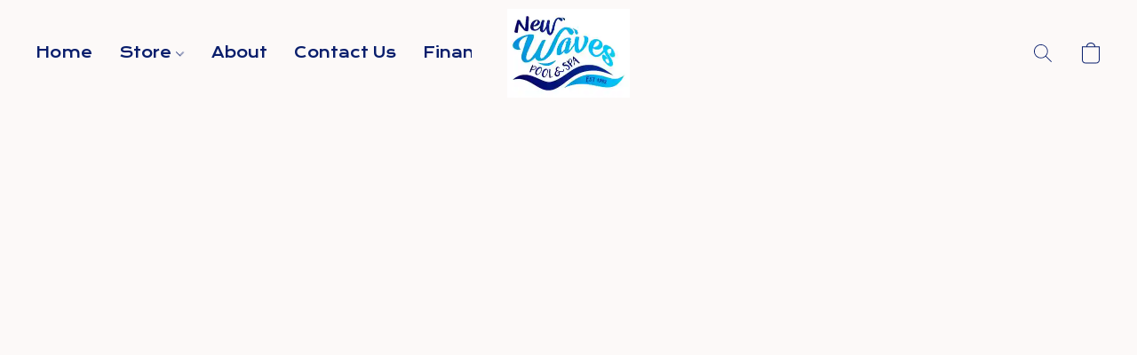

--- FILE ---
content_type: text/html;  charset=utf-8
request_url: https://newwaves.ca/products/Aluminated-Series-Soaker-20L-p502223855
body_size: 23736
content:

<!doctype html>
<html id="ecwid_html" lang="en">
<head>
	<meta charset="utf-8">
	<meta name="viewport"
		  content="height=device-height, width=device-width, initial-scale=1.0, maximum-scale=5.0, minimum-scale=1.0, viewport-fit=cover"/>
	<meta name="referrer" content="origin"/>
	<meta name="generator" content="ec-instant-site"/>
	<meta name="chrome" content="nointentdetection">

	

    <title>Aluminated Series - Soaker L20</title><meta property="og:title" content="Aluminated Series - Soaker L20" data-vmid="og:title"><meta property="og:image" content="https://d2j6dbq0eux0bg.cloudfront.net/images/76168326/5093776467.jpg" data-vmid="og:image"><meta property="og:image:secure_url" content="https://d2j6dbq0eux0bg.cloudfront.net/images/76168326/5093776467.jpg" data-vmid="og:image:secure_url"><meta property="twitter:title" content="Aluminated Series - Soaker L20" data-vmid="twitter:title"><meta property="twitter:image" content="https://d2j6dbq0eux0bg.cloudfront.net/images/76168326/5093776467.jpg" data-vmid="twitter:image"><meta property="og:locale" content="en_US" data-vmid="og:locale"><meta property="twitter:card" content="summary_large_image" data-vmid="twitter:card"><meta property="og:type" content="website" data-vmid="og:type"><meta property="og:site_name" content="New Waves Pool and Spa" data-vmid="og:site_name"><meta name="description" content="The Soaker L20 spa offers seating for 2-3 bathers. It is ideal when space is limited. The design offers small dimensions with big therapy benefits, making it perfect for couples sharing intimate relaxation. Seating Capacity 2 adults Dimensions 80&Prime; x 60&Prime; x 35&Prime; H / 203cm x 152cm x 89cm H Water Capacity 175 gallons / 650 litres Weight 550 lbs./250 kg dry; 2,300 lbs."><meta property="og:description" content="The Soaker L20 spa offers seating for 2-3 bathers. It is ideal when space is limited. The design offers small dimensions with big therapy benefits, making it perfect for couples sharing intimate relaxation. Seating Capacity 2 adults Dimensions 80&Prime; x 60&Prime; x 35&Prime; H / 203cm x 152cm x 89cm H Water Capacity 175 gallons / 650 litres Weight 550 lbs./250 kg dry; 2,300 lbs." data-vmid="og:description"><meta property="twitter:description" content="The Soaker L20 spa offers seating for 2-3 bathers. It is ideal when space is limited. The design offers small dimensions with big therapy benefits, making it perfect for couples sharing intimate relaxation. Seating Capacity 2 adults Dimensions 80&Prime; x 60&Prime; x 35&Prime; H / 203cm x 152cm x 89cm H Water Capacity 175 gallons / 650 litres Weight 550 lbs./250 kg dry; 2,300 lbs." data-vmid="twitter:description"><link href="https://newwaves.ca/products/Aluminated-Series-Soaker-L20-p502223855" hreflang="x-default" rel="alternate">

<link rel="manifest" href="/manifest.json" />
<meta name="theme-color" content="#FFFFFF" />
<meta http-equiv="x-dns-prefetch-control" content="on">

<link rel="preconnect" href="https://d34ikvsdm2rlij.cloudfront.net/vuega/static/2025/all" crossorigin/>
<link rel="dns-prefetch" href="https://d34ikvsdm2rlij.cloudfront.net/vuega/static/2025/all" crossorigin/>

<link rel="preconnect" href="//images.unsplash.com/" crossorigin/>
<link rel="dns-prefetch" href="//images.unsplash.com/" crossorigin/>

	<link rel="preconnect" href="https://dfvc2y3mjtc8v.cloudfront.net" crossorigin/>
	<link rel="dns-prefetch" href="https://dfvc2y3mjtc8v.cloudfront.net" crossorigin/>
	<link rel="preconnect" href="https://dhgf5mcbrms62.cloudfront.net" crossorigin/>
	<link rel="dns-prefetch" href="https://dhgf5mcbrms62.cloudfront.net" crossorigin/>
	<link rel="preconnect" href="https://d2gt4h1eeousrn.cloudfront.net" crossorigin/>
	<link rel="dns-prefetch" href="https://d2gt4h1eeousrn.cloudfront.net" crossorigin/>

<link rel="preconnect" href="//maps.googleapis.com" crossorigin/>
<link rel="dns-prefetch" href="//maps.googleapis.com" crossorigin/>

<meta property="og:url" content="https://newwaves.ca/products/Aluminated-Series-Soaker-20L-p502223855" />
    <link rel="stylesheet" type="text/css" href="https://d34ikvsdm2rlij.cloudfront.net/vuega/static/2025/all/website/assets/website-jr5beghk.css" /><link rel="stylesheet" type="text/css" href="https://d34ikvsdm2rlij.cloudfront.net/vuega/static/2025/all/website/assets/AnnouncementBarTile-hn8g47ls.css" /><link rel="stylesheet" type="text/css" href="https://d34ikvsdm2rlij.cloudfront.net/vuega/static/2025/all/website/assets/HeaderTile-kxl9gblf.css" /><link rel="stylesheet" type="text/css" href="https://d34ikvsdm2rlij.cloudfront.net/vuega/static/2025/all/website/assets/style-coivxstf.css" /><link rel="stylesheet" type="text/css" href="https://d34ikvsdm2rlij.cloudfront.net/vuega/static/2025/all/website/assets/FooterTile-juq503vk.css" /><link rel="stylesheet" type="text/css" href="https://d34ikvsdm2rlij.cloudfront.net/vuega/static/2025/all/website/assets/KronaOneFont-bl0tmdql.css" /><link rel="stylesheet" type="text/css" href="https://d34ikvsdm2rlij.cloudfront.net/vuega/static/2025/all/website/assets/IBMPlexSansFont-d2t147v2.css" /><link rel="stylesheet" type="text/css" href="https://d34ikvsdm2rlij.cloudfront.net/vuega/static/2025/all/website/assets/MontserratFont-4808z44a.css" />

<script>
	var viewportStyleEl = document.createElement('style');
	viewportStyleEl.appendChild(
		document.createTextNode(
			':root {' +
				'--vh: ' + window.innerHeight + ';' +
				'--vw: ' + window.innerWidth + ';' +
			'}'
		)
	);
	document.head.appendChild(viewportStyleEl);
</script>

		<script>
			var removeStaticIntervalId = setInterval(function () {
				if (typeof Ecwid !== "undefined") {
					var staticElement = document.querySelector('#static-html');
					if (staticElement && staticElement.parentNode) {
						staticElement.parentNode.removeChild(staticElement);
					}
					clearInterval(removeStaticIntervalId);
				}
			}, 100);
		</script>

        <script type="application/ld+json" data-hid="4b23fd9">{"@context":"http://schema.org/","@type":"Product","name":"Aluminated Series - Soaker L20","image":[{"@type":"ImageObject","caption":"Aluminated Series - Soaker L20","name":"Aluminated Series - Soaker L20","description":"The Soaker L20 spa offers seating for 2-3 bathers. It is ideal when space is limited. The design offers small dimensions with big therapy benefits, making it perfect for couples sharing intimate relaxation. Seating Capacity 2 adults Dimensions 80″ x 60″ x 35″ H / 203cm x 152cm x 89cm H Water Capacity 175 gallons / 650 litres Weight 550 lbs./250 kg dry; 2,300 lbs./1,045 kg filled (All dimensions","url":"https://newwaves.ca/products/Aluminated-Series-Soaker-L20-p502223855","contentUrl":"https://d2j6dbq0eux0bg.cloudfront.net/images/76168326/5093776466.jpg","width":1387,"height":1080,"thumbnail":{"@type":"ImageObject","caption":"Aluminated Series - Soaker L20","url":"https://newwaves.ca/products/Aluminated-Series-Soaker-L20-p502223855","contentUrl":"https://d2j6dbq0eux0bg.cloudfront.net/images/76168326/5093776468.jpg","width":400,"height":312},"thumbnailUrl":"https://d2j6dbq0eux0bg.cloudfront.net/images/76168326/5093776468.jpg"},{"@type":"ImageObject","caption":"Aluminated Series - Soaker L20","name":"Aluminated Series - Soaker L20","description":"The Soaker L20 spa offers seating for 2-3 bathers. It is ideal when space is limited. The design offers small dimensions with big therapy benefits, making it perfect for couples sharing intimate relaxation. Seating Capacity 2 adults Dimensions 80″ x 60″ x 35″ H / 203cm x 152cm x 89cm H Water Capacity 175 gallons / 650 litres Weight 550 lbs./250 kg dry; 2,300 lbs./1,045 kg filled (All dimensions","url":"https://newwaves.ca/products/Aluminated-Series-Soaker-L20-p502223855","contentUrl":"https://d2j6dbq0eux0bg.cloudfront.net/images/76168326/5093776476.jpg","width":1500,"height":1000,"thumbnail":{"@type":"ImageObject","caption":"Aluminated Series - Soaker L20","url":"https://newwaves.ca/products/Aluminated-Series-Soaker-L20-p502223855","contentUrl":"https://d2j6dbq0eux0bg.cloudfront.net/images/76168326/5093776478.jpg","width":400,"height":267},"thumbnailUrl":"https://d2j6dbq0eux0bg.cloudfront.net/images/76168326/5093776478.jpg"},{"@type":"ImageObject","caption":"Aluminated Series - Soaker L20","name":"Aluminated Series - Soaker L20","description":"The Soaker L20 spa offers seating for 2-3 bathers. It is ideal when space is limited. The design offers small dimensions with big therapy benefits, making it perfect for couples sharing intimate relaxation. Seating Capacity 2 adults Dimensions 80″ x 60″ x 35″ H / 203cm x 152cm x 89cm H Water Capacity 175 gallons / 650 litres Weight 550 lbs./250 kg dry; 2,300 lbs./1,045 kg filled (All dimensions","url":"https://newwaves.ca/products/Aluminated-Series-Soaker-L20-p502223855","contentUrl":"https://d2j6dbq0eux0bg.cloudfront.net/images/76168326/5093776481.jpg","width":1500,"height":1000,"thumbnail":{"@type":"ImageObject","caption":"Aluminated Series - Soaker L20","url":"https://newwaves.ca/products/Aluminated-Series-Soaker-L20-p502223855","contentUrl":"https://d2j6dbq0eux0bg.cloudfront.net/images/76168326/5093776483.jpg","width":400,"height":267},"thumbnailUrl":"https://d2j6dbq0eux0bg.cloudfront.net/images/76168326/5093776483.jpg"}],"description":"The Soaker L20 spa offers seating for 2-3 bathers. It is ideal when space is limited. The design offers small dimensions with big therapy benefits, making it perfect for couples sharing intimate relaxation. Seating Capacity 2 adults Dimensions 80″ x 60″ x 35″ H / 203cm x 152cm x 89cm H Water Capacity 175 gallons / 650 litres Weight 550 lbs./250 kg dry; 2,300 lbs./1,045 kg filled (All dimensions","sku":"00001","offers":{"@type":"Offer","priceCurrency":"CAD","price":"0.0","priceSpecification":{"@type":"PriceSpecification","price":"0.0","priceCurrency":"CAD","valueAddedTaxIncluded":false},"url":"https://newwaves.ca/products/Aluminated-Series-Soaker-L20-p502223855","itemCondition":"http://schema.org/NewCondition","availability":"http://schema.org/InStock","seller":{"@type":"Organization","name":"New Waves Pool and Spa"}}}</script>

		<link rel="canonical" href="https://newwaves.ca/products/Aluminated-Series-Soaker-20L-p502223855"/>


    
</head>
<body id="ecwid_body"
	  class="starter-site disable-ecwid-loader">
<!-- Google Tag Manager -->
<!-- Not Configured -->
<!-- End Google Tag Manager -->
<script>
	showStore = true;
</script>
<script>
	window.assetsBaseUrl = "https://d34ikvsdm2rlij.cloudfront.net/vuega/static/2025/all/";
	window.initialState = "{\"context\":{\"previewMode\":false,\"isTemplatePreviewMode\":false,\"isStyleSettingsPreviewMode\":false,\"isStyleSettingsOnboardingPreviewMode\":false,\"ssrRendered\":true,\"fromAdmin\":false,\"bucketUrls\":{\"au-syd\":\"https://dfvc2y3mjtc8v.cloudfront.net\",\"us-vir\":\"https://dhgf5mcbrms62.cloudfront.net\",\"eu-fra\":\"https://d2gt4h1eeousrn.cloudfront.net\"},\"heapScriptUrl\":\"https://d1tqsoh7s4xjz9.cloudfront.net/v2/i.min.js\",\"heapDomain\":\"https://ecomm.events\",\"page\":\"STORE\",\"appJsUrls\":[\"https://js.stripe.com/v3/\",\"https://js.stripe.com/v3/\"],\"appCssUrls\":[],\"appsPublicTokens\":{},\"appsPublicConfigs\":{},\"editSiteUrl\":\"https://my.ecwid.com/edit-starter-site?ownerid=76168326&lang=en&from_admin\",\"subscriptionData\":{\"channelId\":\"ecwid\",\"channelType\":\"DIRECT\",\"isPaid\":true,\"isAllowNewCookieBanner\":true,\"maxPageNumber\":10,\"isMultilingualStoreFeatureEnabled\":true,\"isAdvancedDiscountsFeatureAvailable\":true,\"isBasicEcommerceFeatureEnabled\":true,\"siteMode\":\"ECOMMERCE\",\"isRichTextEditorEnabled\":true,\"isTemplateMarketFeatureEnabled\":true,\"isCustomCodeFeatureEnabled\":true,\"isAccessToControlPanel\":true,\"isStorefrontAgeConfirmationFeatureEnabled\":true,\"isAiSectionGenerationFeatureEnabled\":true,\"planName\":\"ECWID_BUSINESS\",\"planPeriod\":\"monthly\",\"isInstantSiteBrandingFooterEnabled\":true,\"isNewSystemSettingsFeatureEnabled\":false,\"isNewSystemSettingsUiFeatureEnabled\":true,\"isShowUpgradeBanner\":false,\"isInstantSiteV2BlogFeatureEnabled\":false},\"isHighPriorityLoadAssigned\":false,\"dataDogRumSettings\":{\"applicationId\":\"c44928be-5327-4643-86ca-bd00b67c66cb\",\"clientToken\":\"pub9dbf33e28dc152b76bde3d2999dfd2a0\",\"site\":\"us5.datadoghq.com\",\"service\":\"vuega-site-prod\",\"env\":\"prod\",\"version\":\"2025-43785-g9f65a66e1d0dc2\",\"sessionSampleRate\":0.01,\"defaultPrivacyLevel\":\"mask-user-input\"},\"siteId\":76168326,\"serviceUrl\":\"https://vuega.ecwid.com\",\"clientIp\":\"3.128.94.80\",\"useStorefrontSSR\":false},\"page\":{\"pageList\":[{\"pageId\":\"home\",\"title\":\"Home\",\"urlPath\":\"/\",\"visible\":true,\"visibleHeader\":true,\"visibleFooter\":true,\"indexed\":true,\"tileIds\":[\"global\",\"gdpr-banner\",\"header-88KsBb\",\"cover-JsJj8T\",\"call-to-action-weGnow\",\"call-to-action-gqwrpp\",\"call-to-action-GaHhxc\",\"call-to-action-ayWxCr\",\"text-6U4HbE\",\"cover-w7uKkL\",\"customer-review-54Zdu4\",\"location-mX357s\",\"footer-wupafT\",\"announcement-bar-E3y3iF\"],\"createdTimestamp\":1698915576725},{\"pageId\":\"products\",\"title\":\"Storefront\",\"urlPath\":\"/products\",\"visible\":true,\"visibleHeader\":true,\"visibleFooter\":true,\"indexed\":true,\"tileIds\":[\"product-details\"],\"createdTimestamp\":1698915576736},{\"pageId\":\"category\",\"title\":\"Category\",\"urlPath\":\"/category\",\"visible\":true,\"visibleHeader\":true,\"visibleFooter\":true,\"visibleAnnouncementBar\":true,\"indexed\":true,\"tileIds\":[\"storefront-category\"],\"createdTimestamp\":1760898229031},{\"pageId\":\"product\",\"title\":\"Product\",\"urlPath\":\"/product\",\"visible\":true,\"visibleHeader\":true,\"visibleFooter\":true,\"visibleAnnouncementBar\":true,\"indexed\":true,\"tileIds\":[\"storefront-product\"],\"createdTimestamp\":1760898229354}],\"pageSettings\":{\"tilesVisibility\":{\"visibleAnnouncementBar\":true,\"visibleHeader\":true,\"visibleFooter\":true},\"pageType\":\"STORE\"}},\"base\":{\"playingVideosInWebsite\":[],\"burgerMenuOpened\":false,\"searchPanelOpened\":false,\"visibleTranslationLanguages\":[\"en\"],\"sideBarType\":\"\",\"isFullPreviewEnabled\":false,\"menuOpenIds\":{},\"menuOpenRequestedByTile\":{}},\"translation\":{\"websiteTranslations\":{\"Block.FeaturedProduct.Blank.title\":\"Product Name\",\"Language.id\":\"Indonesian\",\"Block.EmbedCustomCode.Blank.placeholder\":\"Changes appear when the site is published\",\"Language.tr_iso\":\"TR\",\"Language.zh_CN\":\"Chinese (Simplified)\",\"Footer.CookieSettings\":\"Cookie settings\",\"SocialIcon.apple_music.title\":\"Apple Music\",\"Language.hu\":\"Hungarian\",\"Dialog.TrackingConsent.AcceptAll.button\":\"Accept All Cookies\",\"Language.hr\":\"Croatian\",\"Language.zh_TW\":\"Chinese (Traditional)\",\"Block.Video.Content.VideoUploaded.Title.ADA.context\":\"Displayable title of this video is {title}\",\"Language.hy\":\"Armenian\",\"SocialIcon.linkedin.title\":\"LinkedIn\",\"Language.cs_iso\":\"CS\",\"Footer.CookieSettings.ADA.context\":\"Open advanced cookie settings in a new tab\",\"Footer.PoweredByLightspeed\":\"Powered by Lightspeed\",\"SocialIcon.twitter.title\":\"X (former Twitter)\",\"Footer.CookieSettings.Analytics\":\"Allow analytics and essential cookies\",\"Footer.ReportAbuse\":\"Report abuse\",\"Block.Video.Content.VideoUpload.Blank.placeholder\":\"Your video will appear here\",\"Dialog.TrackingConsent.description_vol2\":\"We use cookies and similar technologies to remember your preferences, measure effectiveness of our campaigns, and analyze depersonalized data to improve performance of our site. By choosing “Accept”, you consent to the use of all the cookies. To set up your cookie preferences, click “Cookie Settings”. You can change your cookie preferences anytime in My Account → Cookie consent or at the bottom of the site.\",\"NavigationMenu.Account\":\"My account\",\"SocialIcon.instagram.title\":\"Instagram\",\"SEO.StoreTitle\":\"Products\",\"Location.GetDirections.action\":\"Get directions\",\"Language.ca_iso\":\"CA\",\"Pricing.NameYourPrice\":\"Free or your own price\",\"Dialog.TrackingConsent.Settings.Selected.button\":\"Allow Selected\",\"ContactForm.EmailField.error_invalid\":\"Invalid email address format\",\"Block.CategoryCollection.Blank.placeholder\":\"Your category will be shown here\",\"ContactForm.Submit.error\":\"Couldn’t send the message. Please try again later.\",\"Language.fi_iso\":\"FI\",\"Language.is\":\"Icelandic\",\"Language.zh_CN_iso\":\"ZH (CN)\",\"ProductDetails.badge.preorder\":\"Pre-order\",\"Language.it\":\"Italian\",\"Language.no_iso\":\"NO\",\"Language.zh\":\"Chinese (Simplified)\",\"Language.de_CH_iso\":\"DE (CH)\",\"Block.ContactInfo.Email.button\":\"Email us\",\"CommonLabel.NextTab.Icon.ADA.context\":\"Switch to the tab {count} of {countAll}\",\"CommonLabel.PrevSlideArrow.Button.ADA.context\":\"Go to the next slide\",\"Header.Menu.Close.action\":\"Close\",\"Language.ja\":\"Japanese\",\"OutOfStock.label\":\"Out of stock\",\"Common.FreeShipping.text\":\"Free\",\"ADA.Search.duplicate\":\"Search the website\",\"Dialog.TrackingConsent.Settings.OnlyEssential.button\":\"Allow Only Essential\",\"Language.he_iso\":\"HE\",\"Language.gl\":\"Galician\",\"Language.es_iso\":\"ES\",\"Language.fr\":\"French\",\"Footer.PoweredBy.wl_safe\":\"Powered by {brand}\",\"ADA.Menu.Mobile\":\"Website menu\",\"Block.FeaturedProduct.DemoContent.Price\":\"199.99\",\"CommonLabel.SkipToMainContent.Button.ADA.context\":\"Skip to main content\",\"Mail.AbuseReport.body\":\"SID {storeId}, {storeUrl}\",\"ADA.Cart\":\"Go to your shopping cart\",\"Language.mn_iso\":\"MN\",\"ShowAllProducts.Button\":\"Show All Products\",\"ContactsWidget.OpenMessenger.Browser.button\":\"Open in browser\",\"Dialog.TrackingConsent.description.duplicate\":\"We use cookies and similar technologies to remember your preferences and keep you logged in (“essential“ cookies); to measure effectiveness of our campaigns and analyze depersonalized data to improve performance of our site (“non-essential“ cookies). By choosing \\\"Accept only essential cookies\\\", you consent to the use of only the technically necessary essential cookies. By choosing “Accept all cookies”, you consent to the use of all the cookies. You can change your cookie preferences anytime by clicking “Cookie consent” at the bottom of the site. \",\"Language.mr_iso\":\"MR\",\"Language.he\":\"Hebrew\",\"Language.lt_iso\":\"LT\",\"Language.nl_iso\":\"NL\",\"Language.ro_iso\":\"RO\",\"SoldOut.label\":\"Sold out\",\"Footer.PoweredBy.ADA.context\":\"Open info about the website builder in a new tab\",\"EmptyState.RootCategories.title\":\"Your root categories will be shown here\",\"ProductDetails.Preorder.button\":\"Pre-Order\",\"Language.id_iso\":\"ID\",\"NavigationMenu.ProductSearch\":\"Search products\",\"Legal.IncludedTaxList\":\"Price incl.\",\"Block.CategoryCollection.ProductNumber.Many\":\"{productCount} products\",\"Block.ContactInfo.WhatsApp.button\":\"Chat on WhatsApp\",\"Location.Map.NoCookieConsent.action\":\"Accept Cookies\",\"Dialog.TrackingConsent.ViewPolicy.ADA.context\":\"Learn more about the privacy policy in a new tab\",\"SocialIcon.facebook.title\":\"Facebook\",\"Block.Video.VideoUpload.Preview\":\"Your Video\",\"ADA.Search\":\"Search the website\",\"Language.mn\":\"Mongolian\",\"Language.mk\":\"Macedonian\",\"SocialIcon.viber.title\":\"Viber\",\"Language.lv_iso\":\"LV\",\"CommonLabel.NextSlideArrow.Button.ADA.context\":\"Go to the next slide\",\"SocialIcon.line.title\":\"Line\",\"Language.mr\":\"Marathi\",\"Language.ko_iso\":\"KO\",\"Language.gl_iso\":\"GL\",\"Language.fil_iso\":\"FIL\",\"Language.ms\":\"Malay\",\"Language.ru_iso\":\"RU\",\"Block.CategoryProducts.WebSiteContent.Price\":\"Available:\",\"Dialog.TrackingConsent.title\":\"Privacy notice\",\"Language.lv\":\"Latvian\",\"Language.th_iso\":\"TH\",\"NavigationMenu.More\":\"More…\",\"ADA.Search.placeholder\":\"Enter what you’re looking for here\",\"Block.FeaturedProduct.Blank.placeholder\":\"Your product will be shown here\",\"Dialog.Showroom.TrackingConsent.Settings.Analytics.description\":\"Consent for cookies used for analytics, such as Google Analytics and internal website statistics.\",\"Language.de_iso\":\"DE\",\"Dialog.TrackingConsent.AcceptEssential.button\":\"Accept Only Essential Cookies\",\"ProductList.lowest_price_days_few\":\"Lowest price in {count} days: {price}\",\"SocialIcon.wechat.title\":\"WeChat\",\"Footer.CookieSettings.accept\":\"Allow all cookies\",\"Language.is_iso\":\"IS\",\"SocialIcon.threads.title\":\"Threads\",\"SocialIcon.whatsapp.title\":\"WhatsApp\",\"Language.el_iso\":\"EL\",\"Legal.TaxExemptBusiness.DE\":\"VAT is not charged (small business owner § 19 UStG)\",\"ProductList.lowest_price_days_other\":\"Lowest price in {count} days: {price}\",\"Language.no\":\"Norwegian\",\"NavigationMenu.Cart\":\"Shopping cart\",\"CustomerReviews.Image.Close.Button.ADA.context\":\"Close a customer review image\",\"Language.nl\":\"Dutch\",\"Block.LogoGallery.Content.Blank.placeholder\":\"Your logo will appear here\",\"Language.ar_iso\":\"AR\",\"ADA.Cart.duplicate\":\"Go to your shopping cart\",\"Language.eu_iso\":\"EU\",\"Language.fr_CA\":\"French (Canada)\",\"Language.sl_iso\":\"SL\",\"ProductList.lowest_price_days_many\":\"Lowest price in {count} days: {price}\",\"Header.Brands.PopularBrands\":\"Popular brands\",\"ViewProduct.Showroom.button\":\"View Product\",\"CatalogPage.CompositeProduct.Savings.ribbon\":\"Save {discount}% on the bundle\",\"Language.pt_iso\":\"PT\",\"Block.FeaturedProduct.Blank.description\":\"Describe what makes your product special. Focus on the essentials, and let an accent photo tell the details.\",\"Language.be_iso\":\"BE\",\"Language.ja_iso\":\"JA\",\"Language.ko\":\"Korean\",\"Language.da_iso\":\"DA\",\"ADA.Mail.Showroom\":\"Contact the business by email\",\"ProductDetails.Ribbon.sample\":\"Sample Product\",\"Header.Cart\":\"Cart\",\"Mail.AbuseReport.Showroom.subject\":\"Complaint against website: ID {storeId}\",\"Block.HiddenSection.label\":\"Hidden section\",\"SocialIcon.spotify.title\":\"Spotify\",\"Language.pt_BR\":\"Portuguese (Brazilian)\",\"Dialog.TrackingConsent.description_new\":\"We use cookies and similar technologies to remember your preferences and keep you logged in (“essential” cookies); to measure effectiveness of our campaigns and analyze depersonalized data to improve performance of our site (“non-essential” cookies). By choosing “Accept All Cookies”, you consent to the use of all the cookies. To set up your cookie preferences, click “Cookie Settings”. You can change your cookie preferences anytime in My Account → Cookie consent or at the bottom of the site.\",\"Language.et_iso\":\"ET\",\"SitePreviewBanner.title\":\"Your site preview\",\"ContactsWidget.OpenMessenger.Mobile.button\":\"Open mobile app\",\"Dialog.TrackingConsent.Settings.Essential.description\":\"Mandatory website cookies, such as security cookies. Consent for essential cookies cannot be revoked.\",\"ADA.Search.placeholder.duplicate\":\"Enter what you’re looking for here\",\"Language.ka\":\"Georgian\",\"CommonLabels.Decline.button\":\"Decline\",\"SocialIcon.twitch.title\":\"Twitch\",\"Block.CategoryProducts.Ribbon.Product.placeholder\":\"Ribbon\",\"ADA.Account\":\"Go to your account\",\"Block.ContactInfo.Phone.button\":\"Call us\",\"CategoryProducts.Slider.FirstDash.ADA.context\":\"Go to the start of the product list\",\"CommonLabels.Accept.button\":\"Accept\",\"Language.lt\":\"Lithuanian\",\"Language.hr_iso\":\"HR\",\"Legal.ShippingCostTerms\":\"Shipping costs\",\"Legal.ShippingExclusivePrice\":\"Excl. Shipping\",\"Location.Map.Shown.ADA.context\":\"Map with a location pin\",\"Block.ContactInfo.Facebook.button\":\"Chat on Facebook\",\"Language.sq_iso\":\"SQ\",\"Legal.TaxExemptBusiness.AT\":\"VAT is not charged (small business owner § 6 UStG)\",\"ADA.Phone.Showroom\":\"Call the business’ phone number\",\"Dialog.TrackingConsent.AboutUs.action\":\"Learn more about us\",\"Header.Phone\":\"Phone\",\"Common.ExcludingShipping.text\":\"Excl.\",\"Dialog.TrackingConsent.AboutUs.ADA.context\":\"Learn more about the store in a new tab\",\"SocialIcon.youtube.title\":\"YouTube\",\"ADA.Mail.duplicate\":\"Compose an email to the store\",\"AgeConfirmation.DefaultText.description\":\"To browse this website, you need to confirm that you have reached legal age.\",\"Footer.CookieSettings.Personalization\":\"Allow personalization and essential cookies\",\"Language.zh_iso\":\"ZH\",\"ContactForm.Submit.success\":\"Your message has been sent\",\"Location.Map.NoCookieConsent.description\":\"To view the map, you need to consent to the use of cookies\",\"Header.Search.placeholder\":\"Search\",\"Language.sk_iso\":\"SK\",\"Mail.AbuseReport.Showroom.body\":\"ID {storeId}, {storeUrl}\",\"Test_ECWID_117315\":\"Test_ECWID_117315\",\"Block.ContactInfo.Viber.button\":\"Chat on Viber\",\"Dialog.TrackingConsent.Settings.Accept.button\":\"Accept\",\"Dialog.TrackingConsent.Settings.Personalization.description\":\"Consent for cookies that remember settings to improve visitor experience. For example, an indication that you dismissed a popup.\",\"AgeConfirmation.DefaultText.Confirm.button\":\"I am over 21\",\"Location.Map.NoCookieConsent\":\"Google Maps uses cookies to load interactive maps and remember your preferences. To view the map, you need to consent to the use of cookies.\",\"Location.Map.NoCookieConsent.more_info\":\"More info about using cookies:\",\"SocialIcon.messenger.title\":\"Facebook Messenger\",\"Header.Menu\":\"Menu\",\"SocialIcon.vkontakte.title\":\"VK\",\"Language.de_CH\":\"German (Switzerland)\",\"Language.ro\":\"Romanian\",\"Dialog.TrackingConsent.description\":\"We use cookies and similar technologies to remember your preferences and keep you logged in (“essential” cookies); to measure effectiveness of our campaigns and analyze depersonalized data to improve performance of our site (“non-essential” cookies). By choosing “Accept only essential cookies”, you consent to the use of only the technically necessary essential cookies. By choosing “Accept all cookies”, you consent to the use of all the cookies. You can change your cookie preferences anytime by clicking “Cookie settings” at the bottom of the site.\",\"Mail.AbuseReport.subject\":\"Complaint against store: SID {storeId}\",\"Block.ContactInfo.Telegram.button\":\"Chat on Telegram\",\"Language.bg\":\"Bulgarian\",\"Footer.Language\":\"Language:\",\"Language.be\":\"Belarusian\",\"Language.ru\":\"Russian\",\"Block.ContactInfo.WeChat.button\":\"Chat on WeChat\",\"Language.sv_iso\":\"SV\",\"Language.ms_iso\":\"MS\",\"Language.ar\":\"Arabic\",\"AgeConfirmation.DefaultText.title\":\"Are you over 21 years old?\",\"ADA.GoogleMap.duplicate\":\"Location on Google Maps\",\"ContactForm.PhoneField.error_invalid\":\"Invalid phone number format\",\"Language.fr_iso\":\"FR\",\"Location.Map.Background.ADA.context\":\"Here will be the map when cookies are accepted\",\"SocialIcon.snapchat.title\":\"Snapchat\",\"Subscriptions.SubscribeAndSave.ribbon\":\"Subscribe & Save {discount}%\",\"Footer.EcwidByLightspeed\":\"Ecwid by Lightspeed\",\"Block.ContactInfo.Line.button\":\"Chat on Line\",\"ContactForm.Submit.in_progress\":\"Sending\",\"Dialog.TrackingConsent.Settings.Personalization\":\"Personalization\",\"Language.uk_iso\":\"UA\",\"Block.Video.Content.VideoUpload.SupportedPlatforms.placeholder\":\"Supported platforms\",\"Dialog.TrackingConsent.Settings.Analytics.description\":\"Consent for cookies used for analytics, such as Google Analytics and internal store statistics.\",\"SocialIcon.telegram.title\":\"Telegram\",\"BuyNow.button\":\"Buy Now\",\"Language.zh_TW_iso\":\"ZH (TW)\",\"CustomerReviews.ReadMore.button\":\"Read More\",\"CatalogPage.CompositeProduct.ribbon\":\"Bundle of {count}\",\"Header.Email\":\"Email\",\"Language.it_iso\":\"IT\",\"Language.pl\":\"Polish\",\"Language.sr_iso\":\"SR\",\"Header.Account\":\"My account\",\"ADA.Phone\":\"Call the store’s phone number\",\"CustomerReviews.Image.Open.Button.ADA.context\":\"Open a customer review image in a new tab\",\"EmptyState.FeaturedProducts.title\":\"Your featured products will be shown here\",\"Header.Search\":\"Search\",\"Language.es_419\":\"Spanish (Latin America)\",\"MobileView.Preview.Section.title\":\"Section:\",\"Language.pt\":\"Portuguese\",\"Notice.TrackingConsent.CookieSettings.ADA.context\":\"Open advanced cookie settings\",\"Cover.NextTab.Icon.ADA.context\":\"Scroll to the next section\",\"FooterHeader.SiteLanguage.Dropdown.ADA.context\":\"Change website language\",\"ContactForm.RequiredField.error\":\"This field should not be empty\",\"CommonLabel.NextSlideMarker.Button.ADA.context\":\"Go to the slide {count} of {countAll}\",\"EmptyState.RootCategories.Cards.placeholder\":\"Category name\",\"Language.vi_iso\":\"VI\",\"Dialog.TrackingConsent.Settings.button\":\"Cookie Settings\",\"Language.ka_iso\":\"KA\",\"Location.Map.NoCookieConsent.title\":\"Google Maps uses cookies to load interactive maps and remember your preferences.\",\"Language.es_419_iso\":\"ES (LA)\",\"Language.mk_iso\":\"MK\",\"CategoryProducts.Slider.ThirdDash.ADA.context\":\"Go to the end of the product list\",\"NavigationMenu.AllCategories\":\"All categories\",\"Language.en\":\"English\",\"Language.el\":\"Greek\",\"AgeConfirmation.DefaultText.Deny.button\":\"I am under 21\",\"Language.fr_CA_iso\":\"FR (CA)\",\"Language.fil\":\"Filipino\",\"Language.uk\":\"Ukrainian\",\"Dialog.TrackingConsent.Settings.Essential\":\"Essential (always allowed)\",\"Language.cy_iso\":\"CY\",\"Common.ShippingCosts.link\":\"shipping\",\"Language.fa\":\"Persian\",\"Language.hu_iso\":\"HU\",\"ProductList.lowest_price_days_one\":\"Lowest price in {count} day: {price}\",\"Language.fa_iso\":\"FA\",\"Language.fi\":\"Finnish\",\"OnSale.label\":\"On sale\",\"ADA.Mail\":\"Compose an email to the store\",\"SkipToMainContent.Button\":\"Skip to main content\",\"Language.pl_iso\":\"PL\",\"SitePreviewBanner.Edit.button\":\"Edit Site\",\"Language.eu\":\"Basque\",\"Block.Video.Content.VideoUploaded.Author.Button.ADA.context\":\"Displayable author of this video is {name}\",\"Language.es\":\"Spanish\",\"SocialIcon.discord.title\":\"Discord\",\"ContactForm.RequiredField.label\":\"Required field\",\"Header.ViewAll\":\"View all\",\"Language.et\":\"Estonian\",\"Block.CategoryCollection.ProductNumber.plural\":\"Products: {number}\",\"Block.ContactInfo.iMessage.button\":\"Send iMessage\",\"Dialog.TrackingConsent.ViewPolicy.action\":\"Learn more in our Privacy Policy\",\"Language.en_iso\":\"EN\",\"Language.vi\":\"Vietnamese\",\"SocialIcon.yelp.title\":\"Yelp!\",\"Footer.CookieSettings.decline\":\"Don’t allow cookies. Only essential cookies will be used\",\"Subscriptions.FirstPayment\":\"First payment: {amount}\",\"Block.Video.Content.VideoUploaded.Play.Button.ADA.context\":\"Play the video\",\"Block.Video.VideoUpload.Preview2\":\"Video #2\",\"Block.Video.VideoUpload.Preview3\":\"Video #3\",\"Footer.PoweredBy\":\"Made with\",\"Block.Video.VideoUpload.Preview4\":\"Video #4\",\"Language.ca\":\"Catalan\",\"Language.sq\":\"Albanian\",\"Language.sr\":\"Serbian\",\"CustomerReviews.StarRating.ADA.context\":\"Star rating by the customer is {count} of {countAll}\",\"ProductDetails.CompositeProduct.ribbon\":\"Bundle of {count}\",\"Language.sv\":\"Swedish\",\"ADA.Phone.duplicate\":\"Call the store’s phone number\",\"Block.CategoryProducts.Blank.Product.placeholder\":\"Your product will be shown here\",\"ProductList.lowest_price_days_two\":\"Lowest price in {count} days: {price}\",\"Dialog.TrackingConsent.Settings.Analytics\":\"Analytics\",\"Language.hy_iso\":\"HY\",\"SocialIcon.tiktok.title\":\"TikTok\",\"Language.sk\":\"Slovak\",\"Language.sl\":\"Slovenian\",\"ADA.GoogleMap\":\"Location on Google Maps\",\"CategoryProducts.Slider.SecondDash.ADA.context\":\"Go to the middle of the product list\",\"Block.Video.VideoUpload.Preview1\":\"Video #1\",\"Language.bg_iso\":\"BG\",\"EmptyState.FeaturedProducts.Cards.placeholder\":\"Product name\",\"Dialog.Showroom.TrackingConsent.AboutUs.ADA.context\":\"Learn more about the website in a new tab\",\"Language.da\":\"Danish\",\"Language.de\":\"German\",\"Language.tr\":\"Turkish\",\"Dialog.TrackingConsent.Settings.Decline.button\":\"Decline\",\"Footer.ReportAbuse.ADA.context\":\"Report abuse in a new tab\",\"ProductList.lowest_price\":\"Lowest price in 30 days: {price}\",\"ProductDetails.SKU\":\"SKU: {Identifier}\",\"Block.ContactInfo.BusinessLocation.button\":\"View business location\",\"Block.CategoryCollection.ProductNumber.One\":\"1 product\",\"Language.cs\":\"Czech\",\"SocialIcon.pinterest.title\":\"Pinterest\",\"Language.pt_BR_iso\":\"PT (BR)\",\"Language.th\":\"Thai\",\"Block.ContactInfo.Instagram.button\":\"Chat on Instagram\",\"Language.cy\":\"Welsh\"},\"languageTranslations\":{\"en\":{\"Language.en\":\"English\"}}},\"profile\":{\"profile\":{\"siteId\":76168326,\"locale\":\"en\",\"storeName\":\"New Waves Pool and Spa\",\"tracking\":{\"heapEnabled\":true},\"countryCode\":\"CA\",\"storeClosed\":false,\"storeSuspended\":false,\"hideSitePublishedModal\":true,\"isTemplateSite\":false,\"siteUrl\":\"https://newwaves.ca\",\"hideEcwidLinks\":false,\"enabledLanguages\":[\"en\"],\"enableIps\":[\"\"],\"latestPublishTimestamp\":1749055625,\"createdTimestamp\":1655330986,\"previewTemplateInsideEditor\":true,\"editorLightModeEnabled\":true,\"featureFlags\":{\"isPagesEnabled\":true,\"siteMode\":\"ECOMMERCE\",\"siteDisplayCondition\":\"DEFAULT\",\"isBasicEcommerceEnabled\":true,\"isNewSystemSettingsEnabled\":false,\"isNewSystemSettingsUIEnabled\":true,\"isNewSystemSettingsOnboardingUIEnabled\":false,\"isRichTextEditorEnabled\":true,\"isTemplateMarketFeatureEnabled\":true,\"isCustomCodeFeatureEnabled\":true,\"instantSiteSectionFeedbackUrl\":\"\",\"isMenuItemBrandsDropdownEnabled\":true,\"isStorefrontAgeConfirmationFeatureEnabled\":true,\"isStorefrontCustomizationEnabled\":true,\"isInstantSiteBrandingFooterEnabled\":true,\"isTextsAiGenEnabledForTextTile\":false,\"isTextsAiGenEnabledForImageTextTile\":false,\"isTextsAiGenEnabledForCoverTile\":false,\"isShowUpgradeBanner\":false,\"isInstantSiteV2BlogFeatureEnabled\":false,\"isAiAssistantEnabled\":false},\"isDraftChanged\":false}},\"tile\":{\"tileList\":[{\"content\":{\"text\":\"\",\"actionLink\":{\"type\":\"GO_TO_STORE_LINK\"}},\"design\":{\"layout\":\"CENTER\",\"showAllPages\":{\"enabled\":true},\"general\":{\"background\":{\"type\":\"solid\",\"solid\":{\"color\":{\"raw\":\"#CD0E57\",\"hex\":\"#CD0E57\",\"hsl\":{\"h\":337.1186440677967,\"s\":0.8700000000000001,\"l\":0.43,\"a\":1},\"rgba\":{\"r\":205,\"g\":14,\"b\":87,\"a\":1}}},\"gradient\":{\"fromColor\":\"global.color.background\",\"toColor\":\"global.color.background\"}}},\"text\":{\"size\":14,\"bold\":true,\"italic\":false,\"color\":{\"raw\":\"#FFFFFF\",\"hex\":\"#FFFFFF\",\"hsl\":{\"h\":0,\"s\":0,\"l\":1,\"a\":1},\"rgba\":{\"r\":255,\"g\":255,\"b\":255,\"a\":1}},\"visible\":true},\"actionLink\":{\"appearance\":\"solid-button\",\"color\":{\"raw\":\"#FFFFFF\",\"hex\":\"#FFFFFF\",\"hsl\":{\"h\":0,\"s\":0,\"l\":1,\"a\":1},\"rgba\":{\"r\":255,\"g\":255,\"b\":255,\"a\":1},\"auto\":false}},\"sanitizeHash\":\"bab68b3dd30e00505e637963209d53c0\"},\"hasChanges\":false,\"id\":\"announcement-bar-E3y3iF\",\"order\":3,\"role\":\"BLOCK\",\"sourceId\":\"announcement_bar_002\",\"type\":\"ANNOUNCEMENT_BAR\",\"visibility\":true},{\"content\":{\"logo\":{\"type\":\"IMAGE\",\"text\":\"L’Ambra Design\",\"image\":{\"bucket\":\"us-vir\",\"borderInfo\":{\"homogeneity\":true,\"color\":{\"r\":255,\"g\":255,\"b\":255,\"a\":255}},\"set\":{\"webp-600x600\":{\"url\":\"76168326/header-88KsBb/h4UdYZv-600x600.webp\",\"width\":824,\"height\":600},\"cropped-default-100x200\":{\"url\":\"76168326/header-88KsBb/h4UdYZv-100x200.jpg\",\"width\":100,\"height\":200},\"default-200x200\":{\"url\":\"76168326/header-88KsBb/h4UdYZv-200x200.jpg\",\"width\":275,\"height\":200},\"default-600x600\":{\"url\":\"76168326/header-88KsBb/h4UdYZv-600x600.jpg\",\"width\":824,\"height\":600},\"cropped-default-1000x2000\":{\"url\":\"76168326/header-88KsBb/h4UdYZv-1000x2000.jpg\",\"width\":684,\"height\":1368},\"cropped-webp-100x200\":{\"url\":\"76168326/header-88KsBb/h4UdYZv-100x200.webp\",\"width\":100,\"height\":200},\"webp-200x200\":{\"url\":\"76168326/header-88KsBb/h4UdYZv-200x200.webp\",\"width\":275,\"height\":200},\"cropped-webp-500x1000\":{\"url\":\"76168326/header-88KsBb/h4UdYZv-500x1000.webp\",\"width\":500,\"height\":1000},\"default-1200x1200\":{\"url\":\"76168326/header-88KsBb/h4UdYZv-1200x1200.jpg\",\"width\":1647,\"height\":1200},\"cropped-default-500x1000\":{\"url\":\"76168326/header-88KsBb/h4UdYZv-500x1000.jpg\",\"width\":500,\"height\":1000},\"webp-2000x2000\":{\"url\":\"76168326/header-88KsBb/h4UdYZv-2000x2000.webp\",\"width\":1878,\"height\":1368},\"default-2000x2000\":{\"url\":\"76168326/header-88KsBb/h4UdYZv-2000x2000.jpg\",\"width\":1878,\"height\":1368},\"webp-1200x1200\":{\"url\":\"76168326/header-88KsBb/h4UdYZv-1200x1200.webp\",\"width\":1647,\"height\":1200},\"cropped-webp-1000x2000\":{\"url\":\"76168326/header-88KsBb/h4UdYZv-1000x2000.webp\",\"width\":684,\"height\":1368}}}},\"menu\":{\"items\":[{\"id\":\"h0001\",\"title\":\"Home\",\"type\":\"HYPER_LINK\"},{\"id\":\"h0002\",\"title\":\"Store\",\"type\":\"GO_TO_STORE\"},{\"id\":\"h0003\",\"title\":\"About\",\"type\":\"SCROLL_TO_TILE\",\"tileIdForScroll\":\"text-6U4HbE\",\"link\":\"https://store76168326.company.site/products/pages/about\"},{\"id\":\"h0004\",\"title\":\"Contact Us\",\"type\":\"SCROLL_TO_TILE\",\"tileIdForScroll\":\"location-mX357s\"},{\"id\":\"7J-f_\",\"title\":\"Financing\",\"type\":\"HYPER_LINK\",\"link\":\"https://www.financeit.ca/en/direct/payment-plan/YT0yMzU0NTgmZj0mbD0mcD1qaWdjOGhwUlVyNnNnSG1VWjczOGN3JnM9MCZ0PSZ2PTE=/apply\"}]},\"contactInfo\":{\"phone\":\"\",\"email\":\"\"},\"actionLink\":{\"type\":\"HYPER_LINK\"}},\"design\":{\"layout\":\"CENTER_LOGO_COMPACT\",\"logo\":{\"size\":24,\"bold\":true,\"italic\":false,\"color\":{\"raw\":\"#191919\",\"hex\":\"#191919\",\"hsl\":{\"h\":0,\"s\":0,\"l\":0.09803921568627451,\"a\":1},\"rgba\":{\"r\":25,\"g\":25,\"b\":25,\"a\":1}},\"spacing\":0,\"capitalization\":\"none\",\"frame\":{\"visible\":false,\"width\":2},\"visible\":true},\"menu\":{\"bold\":false,\"italic\":false,\"color\":{\"raw\":\"49673B\",\"hex\":\"#49673bff\",\"hsl\":{\"h\":100.90909090909092,\"s\":0.2716049382716049,\"l\":0.3176470588235294,\"a\":1},\"rgba\":{\"r\":73,\"g\":103,\"b\":59,\"a\":1},\"auto\":false},\"visible\":true},\"phone\":{\"bold\":false,\"italic\":false,\"color\":{\"raw\":\"#191919\",\"hex\":\"#191919\",\"hsl\":{\"h\":0,\"s\":0,\"l\":0.09803921568627451,\"a\":1},\"rgba\":{\"r\":25,\"g\":25,\"b\":25,\"a\":1}},\"visible\":true},\"email\":{\"bold\":false,\"italic\":false,\"color\":{\"raw\":\"#191919\",\"hex\":\"#191919\",\"hsl\":{\"h\":0,\"s\":0,\"l\":0.09803921568627451,\"a\":1},\"rgba\":{\"r\":25,\"g\":25,\"b\":25,\"a\":1}},\"visible\":true},\"search\":{\"color\":{\"raw\":\"49673B\",\"hex\":\"#49673bff\",\"hsl\":{\"h\":100.90909090909092,\"s\":0.2716049382716049,\"l\":0.3176470588235294,\"a\":1},\"rgba\":{\"r\":73,\"g\":103,\"b\":59,\"a\":1},\"auto\":false},\"visible\":false},\"cart\":{\"color\":{\"raw\":\"49673B\",\"hex\":\"#49673bff\",\"hsl\":{\"h\":100.90909090909092,\"s\":0.2716049382716049,\"l\":0.3176470588235294,\"a\":1},\"rgba\":{\"r\":73,\"g\":103,\"b\":59,\"a\":1},\"auto\":false},\"visible\":true},\"general\":{\"background\":{\"type\":\"solid\",\"solid\":{\"color\":{\"raw\":\"F3F1F0\",\"hex\":\"#f3f1f0ff\",\"hsl\":{\"h\":20,\"s\":0.11111111111111065,\"l\":0.9470588235294117,\"a\":1},\"rgba\":{\"r\":243,\"g\":241,\"b\":240,\"a\":1},\"auto\":false}},\"gradient\":{\"fromColor\":\"global.color.background\",\"toColor\":\"global.color.background\"}}},\"menuAndIcons\":{\"font\":\"krona_one\",\"color\":{\"raw\":\"#091e6c\",\"hex\":\"#091e6cff\",\"hsl\":{\"h\":227.2727272727273,\"s\":0.8461538461538463,\"l\":0.22941176470588234,\"a\":1},\"rgba\":{\"r\":9,\"g\":30,\"b\":108,\"a\":1},\"auto\":false},\"visibilityTogglers\":{}},\"sanitizeHash\":\"21f38a9b192840ae4ced75e2dbf0153a\"},\"externalContent\":{\"storeData\":{\"categories\":[{\"id\":136900144,\"name\":\"Mineraluxe Systems for Hot Tub\",\"productsCount\":0,\"url\":\"https://newwaves.ca/products/Mineraluxe-for-Hot-Tub-c136900144\",\"enabled\":true},{\"id\":136900140,\"name\":\"Sanitizers\",\"productsCount\":0,\"url\":\"https://newwaves.ca/products/Sanitizers-c136900140\",\"enabled\":true},{\"id\":136900141,\"name\":\"Oxidizers\",\"productsCount\":0,\"url\":\"https://newwaves.ca/products/Oxidizers-c136900141\",\"enabled\":true},{\"id\":136900142,\"name\":\"Balancers\",\"productsCount\":0,\"url\":\"https://newwaves.ca/products/Balancers-c136900142\",\"enabled\":true},{\"id\":136900145,\"name\":\"Mineraluxe for Swim Spa\",\"productsCount\":0,\"url\":\"https://newwaves.ca/products/Mineraluxe-for-SwimSpa-c136900145\",\"enabled\":true},{\"id\":136900143,\"name\":\"Fragrance & Aromatherapy\",\"productsCount\":0,\"url\":\"https://newwaves.ca/products/Fragrance-&-Aromatherapy-c136900143\",\"enabled\":true},{\"id\":136900148,\"name\":\"Natural Alternatives\",\"productsCount\":0,\"url\":\"https://newwaves.ca/products/Natural-Alternatives-c136900148\",\"enabled\":true},{\"id\":136900149,\"name\":\"Water Care\",\"productsCount\":0,\"url\":\"https://newwaves.ca/products/Water-Care-c136900149\",\"enabled\":true},{\"id\":136900152,\"name\":\"Mineraluxe for Pool\",\"productsCount\":0,\"url\":\"https://newwaves.ca/products/Mineraluxe-for-Pool-c136900152\",\"enabled\":true},{\"id\":136900151,\"name\":\"Algicide\",\"productsCount\":0,\"url\":\"https://newwaves.ca/products/Algicides-c136900151\",\"enabled\":true},{\"id\":139942840,\"name\":\"Exclusive Hot Tub Brands\",\"productsCount\":0,\"url\":\"https://newwaves.ca/products/New-Waves-Exclusive-Hot-Tubs-c139942840\",\"enabled\":true},{\"id\":136900139,\"name\":\"Pool Care\",\"productsCount\":0,\"url\":\"https://newwaves.ca/products/Pool-Care-c136900139\",\"enabled\":true},{\"id\":143674766,\"name\":\"Filters\",\"productsCount\":0,\"url\":\"https://newwaves.ca/products/Filters-c143674766\",\"enabled\":true},{\"id\":143652273,\"name\":\"Spa Maintenance\",\"productsCount\":0,\"url\":\"https://newwaves.ca/products/Spa-Maintenance-c143652273\",\"enabled\":true},{\"id\":143669774,\"name\":\"Hot Off the Grill\",\"productsCount\":0,\"url\":\"https://newwaves.ca/products/Hot-Off-the-Grill-c143669774\",\"enabled\":true},{\"id\":143674529,\"name\":\"Other\",\"productsCount\":0,\"url\":\"https://newwaves.ca/products/Other-c143674529\",\"enabled\":true}],\"products\":[]},\"categoryTree\":[]},\"hasChanges\":false,\"id\":\"header-88KsBb\",\"order\":4,\"role\":\"BLOCK\",\"sourceId\":\"demo_default_header\",\"type\":\"HEADER\",\"visibility\":true},{\"design\":{},\"externalContent\":{\"legalLinks\":[{\"title\":\"Terms & Conditions\",\"type\":\"TERMS\",\"url\":\"https://newwaves.ca/products/pages/terms\",\"target\":\"\"},{\"title\":\"Privacy Policy\",\"type\":\"PRIVACY_STATEMENT\",\"url\":\"https://newwaves.ca/products/pages/privacy-policy\",\"target\":\"\"},{\"title\":\"Shipping & Payment Info\",\"type\":\"SHIPPING_COST_PAYMENT_INFO\",\"url\":\"https://newwaves.ca/products/pages/shipping-payment\",\"target\":\"\"},{\"title\":\"Return Policy\",\"type\":\"REVOCATION_TERMS\",\"url\":\"https://newwaves.ca/products/pages/returns\",\"target\":\"\"},{\"title\":\"About Us\",\"type\":\"LEGAL_INFO\",\"url\":\"https://newwaves.ca/products/pages/about\",\"target\":\"\"}]},\"hasChanges\":false,\"id\":\"gdpr-banner\",\"order\":2,\"role\":\"NOTICE\",\"type\":\"GDPR_BANNER\",\"visibility\":false},{\"content\":{},\"defaults\":{\"layout\":\"DEFAULT\",\"imageSize\":{\"value\":\"LARGE\"},\"imageAspectRatio\":{\"value\":\"PORTRAIT_0667\"},\"productFiltersVisibleOnCatalogPages\":{\"value\":\"false\"},\"productFiltersPositionOnCatalogPages\":{\"value\":\"RIGHT\"},\"productFiltersOpenedByDefaultOnCategoryPage\":{\"enabled\":false},\"productFiltersOrientationPosition\":{\"value\":\"VERTICAL\"},\"showSortViewAsOptions\":{\"enabled\":true},\"enableCatalogOnOnePage\":{\"value\":\"false\"},\"productCardLayout\":{\"value\":\"CENTER\"},\"productTitleBehavior\":{\"value\":\"SHOW\"},\"productSubtitleBehavior\":{\"value\":\"SHOW\"},\"productPriceBehavior\":{\"value\":\"SHOW\"},\"productListSwatchesProductOptionBehavior\":{\"value\":\"HIDE\"},\"productSkuBehavior\":{\"value\":\"HIDE\"},\"productBuyButtonBehavior\":{\"value\":\"HIDE\"},\"productRatingSectionBehavior\":{\"value\":\"SHOW\"},\"productRatingViewBehavior\":{\"value\":\"5_STARS_VIEW\"},\"showProductRatingAvg\":{\"enabled\":true},\"showProductTotalNumberOfReview\":{\"enabled\":true},\"showProductFrame\":{\"enabled\":false},\"showProductImages\":{\"enabled\":true},\"showAdditionalImageOnHover\":{\"enabled\":false},\"categoryTitleBehavior\":{\"value\":\"SHOW_ON_IMAGE\"},\"showFooterMenu\":{\"enabled\":true},\"showSigninLink\":{\"enabled\":true},\"storefrontProductOptionShape\":{\"value\":\"SQUARE\"}},\"design\":{\"layout\":\"DEFAULT\",\"imageSize\":{\"value\":\"MEDIUM\"},\"imageAspectRatio\":{\"value\":\"SQUARE\"},\"productFiltersVisibleOnCatalogPages\":{\"value\":\"false\"},\"productFiltersPositionOnCatalogPages\":{\"value\":\"RIGHT\"},\"productFiltersOpenedByDefaultOnCategoryPage\":{\"enabled\":false},\"productFiltersOrientationPosition\":{\"value\":\"VERTICAL\"},\"showSortViewAsOptions\":{\"enabled\":false},\"enableCatalogOnOnePage\":{\"enabled\":false},\"productCardLayout\":{\"value\":\"CENTER\"},\"productTitleBehavior\":{\"value\":\"SHOW\"},\"productSubtitleBehavior\":{\"value\":\"HIDE\"},\"productPriceBehavior\":{\"value\":\"SHOW_ON_HOVER\"},\"productSkuBehavior\":{\"value\":\"HIDE\"},\"productBuyButtonBehavior\":{\"value\":\"SHOW_ON_HOVER\"},\"productRatingSectionBehavior\":{\"value\":\"SHOW\"},\"productRatingViewBehavior\":{\"value\":\"5_STARS_VIEW\"},\"showProductRatingAvg\":{\"enabled\":true},\"showProductTotalNumberOfReview\":{\"enabled\":true},\"showProductFrame\":{\"enabled\":true},\"showProductImages\":{\"enabled\":true},\"showAdditionalImageOnHover\":{\"enabled\":false},\"categoryTitleBehavior\":{\"value\":\"SHOW_ON_IMAGE\"},\"showFooterMenu\":{\"enabled\":true},\"showSigninLink\":{\"enabled\":false},\"productListSwatchesProductOptionBehavior\":{\"value\":\"HIDE\"},\"categoryViewMode\":{\"value\":\"COLLAPSED\"}},\"hasChanges\":false,\"id\":\"product-details\",\"order\":5,\"role\":\"BLOCK\",\"sourceId\":\"default_product_browser\",\"type\":\"PRODUCT_BROWSER\",\"visibility\":true},{\"content\":{},\"defaults\":{\"layout\":\"TWO_COLUMNS_SIDEBAR_ON_THE_RIGHT\",\"galleryLayout\":{\"value\":\"IMAGE_SINGLE_THUMBNAILS_HORIZONTAL\"},\"showReviewsSectionInOneCardView\":{\"value\":\"true\"},\"showNavigationArrows\":{\"enabled\":true},\"breadcrumbsPosition\":{\"value\":\"NAVIGATION_CONTAINER\"},\"optionSize\":{\"value\":\"MEDIUM\"},\"optionShape\":{\"value\":\"SQUARE\"},\"showProductName\":{\"enabled\":true},\"showProductSku\":{\"enabled\":false},\"showProductPrice\":{\"enabled\":true},\"showProductSubtitle\":{\"enabled\":true},\"showProductOptions\":{\"enabled\":true},\"showInStockLabel\":{\"enabled\":true},\"showNumberOfItemsInStock\":{\"enabled\":true},\"showQuantity\":{\"enabled\":false},\"showDeliveryTime\":{\"enabled\":true},\"showWholesalePrices\":{\"enabled\":true},\"showAttributes\":{\"enabled\":true},\"showWeight\":{\"enabled\":false},\"showProductDescription\":{\"enabled\":true},\"showRatingSection\":{\"enabled\":true},\"showReviewSection\":{\"enabled\":true},\"favoritesEnabled\":{\"enabled\":true},\"showShareButtons\":{\"enabled\":true},\"showProductPhotoZoom\":{\"enabled\":true},\"showAltTextAsDescription\":{\"enabled\":false},\"showOutlets\":{\"enabled\":true},\"showProductsQuantity\":{\"enabled\":true}},\"design\":{\"layout\":\"TWO_COLUMNS_SIDEBAR_ON_THE_RIGHT\",\"galleryLayout\":{\"value\":\"IMAGE_SINGLE_THUMBNAILS_HORIZONTAL\"},\"showReviewsSectionInOneCardView\":{\"value\":\"true\"},\"breadcrumbsPosition\":{\"value\":\"NAVIGATION_CONTAINER\"},\"optionSize\":{\"value\":\"MEDIUM\"},\"optionShape\":{\"value\":\"SQUARE\"},\"showProductName\":{\"enabled\":true},\"showProductSku\":{\"enabled\":false},\"showProductPrice\":{\"enabled\":true},\"showProductSubtitle\":{\"enabled\":true},\"showProductOptions\":{\"enabled\":true},\"showInStockLabel\":{\"enabled\":false},\"showNumberOfItemsInStock\":{\"enabled\":false},\"showQuantity\":{\"enabled\":false},\"showDeliveryTime\":{\"enabled\":false},\"showWholesalePrices\":{\"enabled\":false},\"showAttributes\":{\"enabled\":true},\"showWeight\":{\"enabled\":false},\"showProductDescription\":{\"enabled\":true},\"showRatingSection\":{\"enabled\":true},\"showReviewSection\":{\"enabled\":true},\"favoritesEnabled\":{\"enabled\":false},\"showShareButtons\":{\"enabled\":true},\"showProductPhotoZoom\":{\"enabled\":true},\"showAltTextAsDescription\":{\"enabled\":false},\"showNavigationArrows\":{\"enabled\":true},\"positionBreadcrumbs\":200,\"positionBuyButton\":600,\"positionProductDescription\":800,\"positionProductName\":100,\"positionProductOptions\":500,\"positionProductPrice\":400,\"positionReviewSection\":950,\"positionProductSku\":300,\"positionSaveForLater\":900,\"positionShareButtons\":1000,\"positionSubtitle\":500,\"positionWholesalePrices\":700,\"productDetailsTwoColumnsWithRightSidebarShowProductDescriptionOnSidebar\":{\"enabled\":true},\"bopisRule\":{\"value\":\"UNLIMITED\"},\"showOutlets\":{\"enabled\":true},\"showProductsQuantity\":{\"enabled\":true}},\"externalContent\":{\"productIds\":[771343631,771341144,565460975,639821187,566862753,566865507,566550400,521311595,771341130,800175012,800180571,800175076,800175047,800172582,800180521,800175126,800175168,800175166,800172704,800175161,800172430,800175174,800172715,521386516,521104734,566862796,649495578,565465157,565096639,565097419]},\"hasChanges\":false,\"id\":\"storefront-product\",\"order\":6,\"role\":\"BLOCK\",\"sourceId\":\"default_storefront_product\",\"type\":\"STOREFRONT_PRODUCT\",\"visibility\":false},{\"content\":{},\"design\":{\"layout\":\"DEFAULT\"},\"externalContent\":{\"categoryIds\":[136900143]},\"hasChanges\":false,\"id\":\"storefront-category\",\"order\":7,\"role\":\"BLOCK\",\"sourceId\":\"default_storefront_category\",\"type\":\"STOREFRONT_CATEGORY\",\"visibility\":false},{\"content\":{\"copyright\":\"Copyrights © 2022 All Rights Reserved by New Waves Pool and Spa\"},\"design\":{\"layout\":\"CENTER\",\"copyright\":{\"font\":\"krona_one\",\"bold\":false,\"italic\":false,\"color\":{\"raw\":\"F3F1F0\",\"hex\":\"#f3f1f0ff\",\"hsl\":{\"h\":20,\"s\":0.11111111111111065,\"l\":0.9470588235294117,\"a\":1},\"rgba\":{\"r\":243,\"g\":241,\"b\":240,\"a\":1},\"auto\":false},\"visible\":true},\"legalLinks\":{\"bold\":false,\"italic\":false,\"color\":{\"raw\":\"F3F1F0\",\"hex\":\"#f3f1f0ff\",\"hsl\":{\"h\":20,\"s\":0.11111111111111065,\"l\":0.9470588235294117,\"a\":1},\"rgba\":{\"r\":243,\"g\":241,\"b\":240,\"a\":1},\"auto\":false},\"visible\":true},\"madeWithNotice\":{\"color\":{\"raw\":\"F3F1F0\",\"hex\":\"#f3f1f0ff\",\"hsl\":{\"h\":20,\"s\":0.11111111111111065,\"l\":0.9470588235294117,\"a\":1},\"rgba\":{\"r\":243,\"g\":241,\"b\":240,\"a\":1},\"auto\":false},\"visible\":true},\"general\":{\"background\":{\"type\":\"solid\",\"solid\":{\"color\":{\"raw\":\"#191919\",\"hex\":\"#191919ff\",\"hsl\":{\"h\":0,\"s\":0,\"l\":0.09803921569,\"a\":1},\"rgba\":{\"r\":25,\"g\":25,\"b\":25,\"a\":1}}},\"gradient\":{\"fromColor\":\"global.color.background\",\"toColor\":\"global.color.background\"}}}},\"externalContent\":{\"channelSettings\":{\"showFooter\":true,\"usePartnerLogoInMadeWithSection\":false,\"logoUrl\":\"\",\"madeWithUrl\":\"https://lightspeedhq.com\",\"madeWithLogoUrl\":\"\",\"madeWithLogoSvg\":\"\"},\"legalLinks\":[{\"title\":\"Terms & Conditions\",\"type\":\"TERMS\",\"url\":\"https://newwaves.ca/products/pages/terms\",\"target\":\"\"},{\"title\":\"Privacy Policy\",\"type\":\"PRIVACY_STATEMENT\",\"url\":\"https://newwaves.ca/products/pages/privacy-policy\",\"target\":\"\"},{\"title\":\"Shipping & Payment Info\",\"type\":\"SHIPPING_COST_PAYMENT_INFO\",\"url\":\"https://newwaves.ca/products/pages/shipping-payment\",\"target\":\"\"},{\"title\":\"Return Policy\",\"type\":\"REVOCATION_TERMS\",\"url\":\"https://newwaves.ca/products/pages/returns\",\"target\":\"\"},{\"title\":\"About Us\",\"type\":\"LEGAL_INFO\",\"url\":\"https://newwaves.ca/products/pages/about\",\"target\":\"\"}],\"reportAbuseLink\":{\"title\":\"Report abuse\",\"url\":\"mailto:abuse@company.site?subject=Complaint against store: SID 76168326&body=SID 76168326, https://newwaves.ca\",\"target\":\"_blank\"},\"countriesWithHiddenPoweredBy\":[\"BY\",\"RU\",\"UA\"]},\"hasChanges\":false,\"id\":\"footer-wupafT\",\"order\":8,\"role\":\"BLOCK\",\"sourceId\":\"demo_default_footer\",\"type\":\"FOOTER\",\"visibility\":true}],\"siteSettings\":{\"content\":{\"seo\":{\"socialShareImage\":{\"bucket\":\"us-vir\",\"borderInfo\":{\"homogeneity\":true,\"color\":{\"r\":255,\"g\":255,\"b\":255,\"a\":255}},\"set\":{\"default-1200x1200\":{\"url\":\"76168326/global/3M3cg13-1200x1200.jpg\",\"width\":1647,\"height\":1200},\"default-200x200\":{\"url\":\"76168326/global/3M3cg13-200x200.jpg\",\"width\":275,\"height\":200}}},\"title\":\"New Waves Pool and Spa: Your One-Stop Shop for Canadian-Built Hot Tubs and Swim Spas\",\"description\":\"Shop the best Canadian-built hot tubs and swim spas at New Waves Pool and Spa. Our customer-centric approach includes personalized marketing and local SEO strategies to provide you with the best possible shopping experience. Browse our extensive selection of pool and spa products and accessories today!\"}},\"design\":{\"color\":{\"title\":{\"raw\":\"#191919\",\"hex\":\"#191919ff\",\"hsl\":{\"h\":0,\"s\":0,\"l\":0.09803921569,\"a\":1},\"rgba\":{\"r\":25,\"g\":25,\"b\":25,\"a\":1},\"auto\":false},\"body\":{\"raw\":\"#191919\",\"hex\":\"#191919ff\",\"hsl\":{\"h\":0,\"s\":0,\"l\":0.09803921569,\"a\":1},\"rgba\":{\"r\":25,\"g\":25,\"b\":25,\"a\":1},\"auto\":false},\"button\":{\"raw\":\"#191919\",\"hex\":\"#191919ff\",\"hsl\":{\"h\":0,\"s\":0,\"l\":0.09803921569,\"a\":1},\"rgba\":{\"r\":25,\"g\":25,\"b\":25,\"a\":1},\"auto\":false},\"link\":{\"raw\":\"#1A7AC4\",\"hex\":\"#1a7ac4ff\",\"hsl\":{\"h\":206,\"s\":0.76576576577,\"l\":0.43529411765,\"a\":1},\"rgba\":{\"r\":26,\"g\":122,\"b\":196,\"a\":1},\"auto\":false},\"background\":{\"raw\":\"#FCF9F8\",\"hex\":\"#fcf9f8ff\",\"hsl\":{\"h\":15,\"s\":0.4,\"l\":0.9804,\"a\":1},\"rgba\":{\"r\":252,\"g\":249,\"b\":248,\"a\":1},\"auto\":false}},\"fontFamily\":{\"title\":\"krona_one\",\"body\":\"ibm_plex_sans\"},\"textSize\":{\"title\":48,\"subtitle\":24,\"body\":18},\"buttonSize\":{\"small\":14,\"medium\":16,\"large\":20},\"layout\":{\"maxWidth\":1120,\"tileMargin\":100,\"appearanceEffect\":\"none\"},\"customCss\":\".ec-store__product-page--519273324 .product-details__product-price {\\n    display: none;\\n}\\n.ec-store__product-page--502221892 .product-details__product-price {\\n    display: none;\\n}\\n.ec-store__product-page--502223855 .product-details__product-price {\\n    display: none;\\n}\\n.ec-store__product-page--502214949 .product-details__product-price {\\n    display: none;\\n}\\n\\n.ec-store__product-page--519276817 .product-details__product-price {\\n    display: none;\\n}\\n.ec-store__product-page--503808828 .product-details__product-price {\\n    display: none;\\n}\\n.ec-store__product-page--502214971 .product-details__product-price {\\n    display: none;\\n}\\n.ec-store__product-page--503787685 .product-details__product-price {\\n    display: none;\\n}\\n.ec-store__product-page--519268072 .product-details__product-price {\\n    display: none;\\n}\\n.ec-store__product-page--519272825 .product-details__product-price {\\n    display: none;\\n}\\n.ec-store__product-page--519267082 .product-details__product-price {\\n    display: none;\\n}\\n.ec-store__product-page--519277069 .product-details__product-price {\\n    display: none;\\n}\\n.ec-store__product-page--519274826 .product-details__product-price {\\n    display: none;\\n}\\n}\\n.ec-store__product-page--519276817 .product-details__product-price {\\n    display: none;\\n}\\n.ec-store__product-page--c139942840 .details-product-purchase__controls {\\ndisplay: none;\\n}\\n\",\"sanitizedCustomCss\":\".ec-store__product-page--519273324 .product-details__product-price {\\n    display: none;\\n}\\n.ec-store__product-page--502221892 .product-details__product-price {\\n    display: none;\\n}\\n.ec-store__product-page--502223855 .product-details__product-price {\\n    display: none;\\n}\\n.ec-store__product-page--502214949 .product-details__product-price {\\n    display: none;\\n}\\n\\n.ec-store__product-page--519276817 .product-details__product-price {\\n    display: none;\\n}\\n.ec-store__product-page--503808828 .product-details__product-price {\\n    display: none;\\n}\\n.ec-store__product-page--502214971 .product-details__product-price {\\n    display: none;\\n}\\n.ec-store__product-page--503787685 .product-details__product-price {\\n    display: none;\\n}\\n.ec-store__product-page--519268072 .product-details__product-price {\\n    display: none;\\n}\\n.ec-store__product-page--519272825 .product-details__product-price {\\n    display: none;\\n}\\n.ec-store__product-page--519267082 .product-details__product-price {\\n    display: none;\\n}\\n.ec-store__product-page--519277069 .product-details__product-price {\\n    display: none;\\n}\\n.ec-store__product-page--519274826 .product-details__product-price {\\n    display: none;\\n}\\n}\\n.ec-store__product-page--519276817 .product-details__product-price {\\n    display: none;\\n}\\n.ec-store__product-page--c139942840 .details-product-purchase__controls {\\ndisplay: none;\\n}\\n\",\"sanitizeHash\":\"6a5825a57e7e0baf198c9e77dd135f88\"},\"externalContent\":{\"effectiveSeoSettings\":{\"title\":\"Aluminated Series - Soaker L20\",\"description\":\"The Soaker L20 spa offers seating for 2-3 bathers. It is ideal when space is limited. The design offers small dimensions with big therapy benefits, making it perfect for couples sharing intimate relaxation. Seating Capacity 2 adults Dimensions 80&Prime; x 60&Prime; x 35&Prime; H / 203cm x 152cm x 89cm H Water Capacity 175 gallons / 650 litres Weight 550 lbs./250 kg dry; 2,300 lbs.\",\"socialShareImage\":\"https://d2j6dbq0eux0bg.cloudfront.net/images/76168326/5093776467.jpg\",\"url\":\"https://newwaves.ca/products/Aluminated-Series-Soaker-L20-p502223855\"},\"legalLinks\":[{\"title\":\"Terms & Conditions\",\"type\":\"TERMS\",\"url\":\"https://newwaves.ca/products/pages/terms\",\"target\":\"\"},{\"title\":\"Privacy Policy\",\"type\":\"PRIVACY_STATEMENT\",\"url\":\"https://newwaves.ca/products/pages/privacy-policy\",\"target\":\"\"},{\"title\":\"Shipping & Payment Info\",\"type\":\"SHIPPING_COST_PAYMENT_INFO\",\"url\":\"https://newwaves.ca/products/pages/shipping-payment\",\"target\":\"\"},{\"title\":\"Return Policy\",\"type\":\"REVOCATION_TERMS\",\"url\":\"https://newwaves.ca/products/pages/returns\",\"target\":\"\"},{\"title\":\"About Us\",\"type\":\"LEGAL_INFO\",\"url\":\"https://newwaves.ca/products/pages/about\",\"target\":\"\"}]},\"hasChanges\":false,\"id\":\"global\",\"order\":1,\"role\":\"BLOCK\",\"type\":\"GLOBAL\"}},\"ec\":{\"categories\":{\"136900139\":{\"id\":136900139,\"orderBy\":170,\"name\":\"Pool Care\",\"imageUrl\":\"https://d2j6dbq0eux0bg.cloudfront.net/images/76168326/3385521756.jpg\",\"thumbnailImageUrl\":\"https://d2j6dbq0eux0bg.cloudfront.net/images/76168326/3385319893.jpg\",\"productsCount\":43,\"imageBorderInfo\":{\"dominatingColor\":{\"red\":99,\"green\":135,\"blue\":141,\"alpha\":255},\"homogeneity\":false},\"url\":\"https://newwaves.ca/products/Pool-Care-c136900139\",\"alt\":\"Pool Care\",\"enabled\":true},\"136900140\":{\"id\":136900140,\"orderBy\":20,\"name\":\"Sanitizers\",\"imageUrl\":\"https://d2j6dbq0eux0bg.cloudfront.net/images/76168326/4376779480.jpg\",\"thumbnailImageUrl\":\"https://d2j6dbq0eux0bg.cloudfront.net/images/76168326/4376779479.jpg\",\"productsCount\":8,\"imageBorderInfo\":{\"dominatingColor\":{\"red\":136,\"green\":146,\"blue\":151,\"alpha\":255},\"homogeneity\":false},\"url\":\"https://newwaves.ca/products/Sanitizers-c136900140\",\"alt\":\"Sanitizers\",\"enabled\":true},\"136900141\":{\"id\":136900141,\"orderBy\":30,\"name\":\"Oxidizers\",\"imageUrl\":\"https://d2j6dbq0eux0bg.cloudfront.net/images/76168326/3385106155.jpg\",\"thumbnailImageUrl\":\"https://d2j6dbq0eux0bg.cloudfront.net/images/76168326/3385179350.jpg\",\"productsCount\":11,\"imageBorderInfo\":{\"dominatingColor\":{\"red\":137,\"green\":155,\"blue\":143,\"alpha\":255},\"homogeneity\":false},\"url\":\"https://newwaves.ca/products/Oxidizers-c136900141\",\"alt\":\"Oxidizers\",\"enabled\":true},\"136900142\":{\"id\":136900142,\"orderBy\":40,\"name\":\"Balancers\",\"imageUrl\":\"https://d2j6dbq0eux0bg.cloudfront.net/images/76168326/4376911612.png\",\"thumbnailImageUrl\":\"https://d2j6dbq0eux0bg.cloudfront.net/images/76168326/4376892551.png\",\"productsCount\":19,\"imageBorderInfo\":{\"dominatingColor\":{\"red\":154,\"green\":179,\"blue\":175,\"alpha\":255},\"homogeneity\":false},\"url\":\"https://newwaves.ca/products/Balancers-c136900142\",\"alt\":\"Balancers\",\"enabled\":true},\"136900143\":{\"id\":136900143,\"orderBy\":60,\"name\":\"Fragrance & Aromatherapy\",\"imageUrl\":\"https://d2j6dbq0eux0bg.cloudfront.net/images/76168326/4376907899.png\",\"thumbnailImageUrl\":\"https://d2j6dbq0eux0bg.cloudfront.net/images/76168326/4376791957.png\",\"productsCount\":54,\"imageBorderInfo\":{\"dominatingColor\":{\"red\":187,\"green\":165,\"blue\":195,\"alpha\":255},\"homogeneity\":false},\"url\":\"https://newwaves.ca/products/Fragrance-&-Aromatherapy-c136900143\",\"alt\":\"Fragrance &amp; Aromatherapy\",\"enabled\":true},\"136900144\":{\"id\":136900144,\"orderBy\":10,\"name\":\"Mineraluxe Systems for Hot Tub\",\"imageUrl\":\"https://d2j6dbq0eux0bg.cloudfront.net/images/76168326/3385091215.jpg\",\"thumbnailImageUrl\":\"https://d2j6dbq0eux0bg.cloudfront.net/images/76168326/3385100922.jpg\",\"productsCount\":4,\"imageBorderInfo\":{\"dominatingColor\":{\"red\":247,\"green\":247,\"blue\":249,\"alpha\":255},\"homogeneity\":true},\"url\":\"https://newwaves.ca/products/Mineraluxe-for-Hot-Tub-c136900144\",\"alt\":\"Mineraluxe Systems for Hot Tub\",\"enabled\":true},\"136900145\":{\"id\":136900145,\"orderBy\":50,\"name\":\"Mineraluxe for Swim Spa\",\"imageUrl\":\"https://d2j6dbq0eux0bg.cloudfront.net/images/76168326/3385112468.jpg\",\"thumbnailImageUrl\":\"https://d2j6dbq0eux0bg.cloudfront.net/images/76168326/3385106168.jpg\",\"productsCount\":2,\"imageBorderInfo\":{\"dominatingColor\":{\"red\":146,\"green\":138,\"blue\":130,\"alpha\":255},\"homogeneity\":false},\"url\":\"https://newwaves.ca/products/Mineraluxe-for-SwimSpa-c136900145\",\"alt\":\"Mineraluxe for Swim Spa\",\"enabled\":true},\"136900148\":{\"id\":136900148,\"orderBy\":90,\"name\":\"Natural Alternatives\",\"imageUrl\":\"https://d2j6dbq0eux0bg.cloudfront.net/images/76168326/3385393841.jpg\",\"thumbnailImageUrl\":\"https://d2j6dbq0eux0bg.cloudfront.net/images/76168326/3385179404.jpg\",\"productsCount\":1,\"imageBorderInfo\":{\"dominatingColor\":{\"red\":255,\"green\":255,\"blue\":255,\"alpha\":255},\"homogeneity\":true},\"url\":\"https://newwaves.ca/products/Natural-Alternatives-c136900148\",\"alt\":\"Natural Alternatives\",\"enabled\":true},\"136900149\":{\"id\":136900149,\"orderBy\":100,\"name\":\"Water Care\",\"imageUrl\":\"https://d2j6dbq0eux0bg.cloudfront.net/images/76168326/3385230919.jpg\",\"thumbnailImageUrl\":\"https://d2j6dbq0eux0bg.cloudfront.net/images/76168326/3385514626.jpg\",\"productsCount\":47,\"imageBorderInfo\":{\"dominatingColor\":{\"red\":135,\"green\":152,\"blue\":164,\"alpha\":255},\"homogeneity\":false},\"url\":\"https://newwaves.ca/products/Water-Care-c136900149\",\"alt\":\"Water Care\",\"enabled\":true},\"136900151\":{\"id\":136900151,\"orderBy\":130,\"name\":\"Algicide\",\"imageUrl\":\"https://d2j6dbq0eux0bg.cloudfront.net/images/76168326/3385319865.jpg\",\"thumbnailImageUrl\":\"https://d2j6dbq0eux0bg.cloudfront.net/images/76168326/3385100932.jpg\",\"productsCount\":6,\"imageBorderInfo\":{\"dominatingColor\":{\"red\":140,\"green\":152,\"blue\":138,\"alpha\":255},\"homogeneity\":false},\"url\":\"https://newwaves.ca/products/Algicides-c136900151\",\"alt\":\"Algicide\",\"enabled\":true},\"136900152\":{\"id\":136900152,\"orderBy\":120,\"name\":\"Mineraluxe for Pool\",\"imageUrl\":\"https://d2j6dbq0eux0bg.cloudfront.net/images/76168326/3385112466.jpg\",\"thumbnailImageUrl\":\"https://d2j6dbq0eux0bg.cloudfront.net/images/76168326/3385112465.jpg\",\"productsCount\":2,\"imageBorderInfo\":{\"dominatingColor\":{\"red\":76,\"green\":88,\"blue\":119,\"alpha\":255},\"homogeneity\":false},\"url\":\"https://newwaves.ca/products/Mineraluxe-for-Pool-c136900152\",\"alt\":\"Mineraluxe for Pool\",\"enabled\":true},\"139942840\":{\"id\":139942840,\"orderBy\":160,\"name\":\"Exclusive Hot Tub Brands\",\"imageUrl\":\"https://d2j6dbq0eux0bg.cloudfront.net/images/76168326/3387103682.jpg\",\"thumbnailImageUrl\":\"https://d2j6dbq0eux0bg.cloudfront.net/images/76168326/3387078709.jpg\",\"productsCount\":11,\"imageBorderInfo\":{\"dominatingColor\":{\"red\":89,\"green\":74,\"blue\":60,\"alpha\":255},\"homogeneity\":false},\"url\":\"https://newwaves.ca/products/New-Waves-Exclusive-Hot-Tubs-c139942840\",\"alt\":\"Exclusive Hot Tub Brands\",\"enabled\":true},\"143652273\":{\"id\":143652273,\"orderBy\":190,\"name\":\"Spa Maintenance\",\"imageUrl\":\"https://d2j6dbq0eux0bg.cloudfront.net/images/76168326/3387956947.jpg\",\"thumbnailImageUrl\":\"https://d2j6dbq0eux0bg.cloudfront.net/images/76168326/3387938238.jpg\",\"productsCount\":20,\"imageBorderInfo\":{\"dominatingColor\":{\"red\":83,\"green\":96,\"blue\":73,\"alpha\":255},\"homogeneity\":false},\"url\":\"https://newwaves.ca/products/Spa-Maintenance-c143652273\",\"alt\":\"Spa Maintenance\",\"enabled\":true},\"143669774\":{\"id\":143669774,\"orderBy\":200,\"name\":\"Hot Off the Grill\",\"imageUrl\":\"https://d2j6dbq0eux0bg.cloudfront.net/images/76168326/3388313305.jpg\",\"thumbnailImageUrl\":\"https://d2j6dbq0eux0bg.cloudfront.net/images/76168326/3388170235.jpg\",\"productsCount\":31,\"imageBorderInfo\":{\"dominatingColor\":{\"red\":63,\"green\":64,\"blue\":34,\"alpha\":255},\"homogeneity\":false},\"url\":\"https://newwaves.ca/products/Hot-Off-the-Grill-c143669774\",\"alt\":\"Hot Off the Grill\",\"enabled\":true},\"143674529\":{\"id\":143674529,\"orderBy\":210,\"name\":\"Other\",\"imageUrl\":\"https://d2j6dbq0eux0bg.cloudfront.net/images/76168326/3388399742.jpg\",\"thumbnailImageUrl\":\"https://d2j6dbq0eux0bg.cloudfront.net/images/76168326/3388587306.jpg\",\"productsCount\":15,\"imageBorderInfo\":{\"dominatingColor\":{\"red\":255,\"green\":255,\"blue\":255,\"alpha\":255},\"homogeneity\":true},\"url\":\"https://newwaves.ca/products/Other-c143674529\",\"alt\":\"Other\",\"enabled\":true},\"143674766\":{\"id\":143674766,\"orderBy\":180,\"name\":\"Filters\",\"imageUrl\":\"https://d2j6dbq0eux0bg.cloudfront.net/images/76168326/3387939246.jpg\",\"thumbnailImageUrl\":\"https://d2j6dbq0eux0bg.cloudfront.net/images/76168326/3387953461.jpg\",\"productsCount\":9,\"imageBorderInfo\":{\"dominatingColor\":{\"red\":236,\"green\":236,\"blue\":236,\"alpha\":255},\"homogeneity\":true},\"url\":\"https://newwaves.ca/products/Filters-c143674766\",\"alt\":\"Filters\",\"enabled\":true}},\"products\":{},\"productsByCategory\":{},\"categoriesByCategory\":{},\"brands\":[],\"categoryTree\":[]},\"customContent\":{\"layouts\":[],\"sections\":[],\"slots\":[]},\"image\":{\"imageListInUploadingState\":[]}}";
	window.instantsite = window.instantsite || {};
</script>
<div>
	<script>
		var hasStaticHtml = true;
		var isHomePage = false;
	</script>
		<div id="static-html" class="store static-product-browser" data-block="store" style="display:none;">
			<div style="">
                <div class="static-content"><div lang="en" class="ec-storefront-v3-ssr ecwid-no-touch ecwid-supports-cssanimations ec-size ec-size--xxs ec-size--xs ec-size--s ec-size--m ec-size--l ec-size--xl ecwid-responsive ecwid-no-dragndrop" style="opacity:0;"><a id="ec-storefront-v3-top-scroller" style="width:0;height:0;position:absolute;display:block;"></a><!--[--><div><div class="ecwid-productBrowser ecwid-productBrowser-v3 ecwid-productBrowser-ProductPage ecwid-productBrowser-ProductPage-502223855"><div><div><div class="ecwid-productBrowser-head"></div><div><div class="ec-wrapper"><!--[--><!--[--><!----><div class="ec-store ec-store__product-page ec-store__product-page--502223855 ec-store__product-page--c139942840"><div class="ec-store__content-wrapper"><!--[--><div class=""><!--[--><div class="product-details__top"><!----><div class="product-details__top-active-navigation"><div class="ec-breadcrumbs" aria-label="Breadcrumbs" role="region"><!--[--><!--[--><a class="breadcrumbs__link ec-link ec-link--muted" href="/">Home</a><span class="breadcrumbs__delimiter ec-text-muted">/</span><!--]--><!--[--><a href="https://newwaves.ca/products/" class="breadcrumbs__link ec-link ec-link--muted" data-category-id="0"><!--[-->Store<!--]--></a><span class="breadcrumbs__delimiter ec-text-muted">/</span><!--]--><!--[--><a href="https://newwaves.ca/products/New-Waves-Exclusive-Hot-Tubs-c139942840" class="breadcrumbs__link ec-link ec-link--muted breadcrumbs__link--last" data-category-id="139942840"><!--[-->Exclusive Hot Tub Brands<!--]--></a><!----><!--]--><!--]--></div><div class="product-details__navigation" role="menubar"><a class="product-details__navigation--arrow-left" role="menuitem" aria-label="Go to the previous product" tabindex="0"><svg width="26" height="26" viewBox="0 0 26 26" xmlns="http://www.w3.org/2000/svg"><path d="M18.5 3.85l-8.9 9.02 8.9 9.27c.66.65.66 1.71 0 2.36-.67.65-1.74.65-2.4 0L6 14.06c-.33-.33-.5-.76-.5-1.18 0-.43.17-.86.5-1.18L16.1 1.49c.66-.65 1.74-.65 2.41 0 .66.65.66 1.71-.01 2.36z"></path></svg></a><a class="product-details__navigation--arrow-right" role="menuitem" aria-label="Go to the next product" tabindex="0"><svg width="26" height="26" viewBox="0 0 26 26" xmlns="http://www.w3.org/2000/svg"><path d="M7.5 22.15l8.9-9.02-8.9-9.28c-.66-.65-.66-1.71 0-2.36.67-.65 1.74-.65 2.4 0L20 11.94c.33.33.5.76.5 1.18 0 .43-.17.86-.5 1.18L9.9 24.51c-.66.65-1.74.65-2.41 0-.66-.65-.66-1.71.01-2.36z"></path></svg></a></div></div></div><!--]--><div class="product-details product-details--layout-sidebar-right product-details--description-side product-details--zero-price" itemtype="http://schema.org/Product" itemscope><!--[--><div class="product-details__gallery details-gallery"><div class="details-gallery__wrap"><div class="details-gallery__wrap-inner"><!--[--><!--]--><div class="details-gallery__spacer" style="padding-top:77.86589762076424%;"></div><div class="details-gallery__images details-gallery__images--aspect-ratio-auto"><!--[--><div class="details-gallery__images-container"><div class="details-gallery__images-controls details-gallery__images-controls--no-left" style=""><div class="details-gallery__images-control details-gallery__images-control--left"></div><div class="details-gallery__images-control details-gallery__images-control--right"></div></div><div class="details-gallery__images-spacer" style="max-width:1387px;"><div class="details-gallery__images-spacer-inner" style="padding-top:77.86589762076424%;"></div></div><div class="details-gallery__images-carousel" style="transform:translateX(0%);"><!--[--><!--[--><div class="details-gallery__image details-gallery__image--aspect-ratio-1 details-gallery__image--loading"><div class="details-gallery__image-spacer"></div><div class="details-gallery__image-wrapper"><div class="details-gallery__image-wrapper-inner" style="max-width:1387px;aspect-ratio:1.2842592592592592;min-width:min(1387px, 100%);height:auto;"><!----><div style="width:100%;height:100%;background-image:url(https://d2j6dbq0eux0bg.cloudfront.net/images/76168326/5093776466.jpg);top:0%;left:0%;" class="details-gallery__images-zoom"></div><div class="details-gallery__main-image-wrapper"><img src="https://d2j6dbq0eux0bg.cloudfront.net/images/76168326/5093776466.jpg" srcset="https://d2j6dbq0eux0bg.cloudfront.net/images/76168326/5093776466.jpg 1x" alt="Aluminated Series - Soaker L20" title="Aluminated Series - Soaker L20" width="1387" height="1080" loading="eager" style="background-color:#ffffff;background-image:-webkit-image-set(url(https://d2j6dbq0eux0bg.cloudfront.net/images/76168326/5093776468.jpg) 1x, url(https://d2j6dbq0eux0bg.cloudfront.net/images/76168326/5093776468.jpg) 2x);background-size:cover;" class="details-gallery__photoswipe-index-0 details-gallery__picture" itemprop="image"><!----></div><!----></div><!----></div></div><div class="details-gallery__image details-gallery__image--aspect-ratio-15 details-gallery__image--loading"><div class="details-gallery__image-spacer"></div><div class="details-gallery__image-wrapper"><div class="details-gallery__image-wrapper-inner" style="max-width:1620px;aspect-ratio:1.5;min-width:min(1620px, 100%);height:auto;"><!----><!----><!----><!----></div><!----></div></div><div class="details-gallery__image details-gallery__image--aspect-ratio-15 details-gallery__image--loading"><div class="details-gallery__image-spacer"></div><div class="details-gallery__image-wrapper"><div class="details-gallery__image-wrapper-inner" style="max-width:1620px;aspect-ratio:1.5;min-width:min(1620px, 100%);height:auto;"><!----><!----><!----><!----></div><!----></div></div><!--]--><!--]--></div><!----></div><!--]--></div><!--[--><div class="details-gallery__thumbs details-gallery__thumbs--preview details-gallery__thumbs--aspect-ratio-auto"><!--[--><div class="details-gallery__thumb details-gallery__thumb--active details-gallery__thumb--aspect-ratio-1" style="vertical-align:bottom;"><div class="details-gallery__thumb-spacer"></div><div class="details-gallery__thumb-img-wrapper" style="display: flex"><div class="details-gallery__thumb-img-wrapper-inner details-gallery__photoswipe-thumb-index-0" style="aspect-ratio:1.2842592592592592;justify-content:center;margin:auto;vertical-align:middle;width:100%;height:100%;overflow:hidden;"><div style="background-color:#ffffff;background-image:-webkit-image-set(url(https://d2j6dbq0eux0bg.cloudfront.net/images/76168326/5093776468.jpg) 1x, url(https://d2j6dbq0eux0bg.cloudfront.net/images/76168326/5093776468.jpg) 2x);display:block;aspect-ratio:1.2842592592592592;width:100%;left:auto;top:auto;" class="details-gallery__thumb-bg details-gallery__thumb-bg--visible"></div><!----><!--[--><meta itemprop="image" content="https://d2j6dbq0eux0bg.cloudfront.net/images/76168326/5093776468.jpg"><a href="javascript:;" tabindex="0" aria-label="Aluminated Series - Soaker L20 0" style="background-image:-webkit-image-set(url(https://d2j6dbq0eux0bg.cloudfront.net/images/76168326/5093776468.jpg) 1x, url(https://d2j6dbq0eux0bg.cloudfront.net/images/76168326/5093776468.jpg) 2x);vertical-align:middle;left:auto;top:auto;width:100%;" class="details-gallery__thumb-img"></a><!--]--><div class="details-gallery__thumb-shadow"></div><div class="details-gallery__thumb-more"> +3</div><!----><!----></div></div></div><div class="details-gallery__thumb details-gallery__thumb--aspect-ratio-15" style="vertical-align:bottom;"><div class="details-gallery__thumb-spacer"></div><div class="details-gallery__thumb-img-wrapper" style="display: flex"><div class="details-gallery__thumb-img-wrapper-inner details-gallery__photoswipe-thumb-index-1" style="aspect-ratio:1.5;justify-content:center;margin:auto;vertical-align:middle;width:100%;height:100%;overflow:hidden;"><div style="background-color:#ffffff;background-image:-webkit-image-set(url(https://d2j6dbq0eux0bg.cloudfront.net/images/76168326/5093776477.jpg) 1x, url(https://d2j6dbq0eux0bg.cloudfront.net/images/76168326/5093776477.jpg) 2x);display:block;aspect-ratio:1.5;width:100%;left:auto;top:auto;" class="details-gallery__thumb-bg details-gallery__thumb-bg--visible"></div><!----><!----><div class="details-gallery__thumb-shadow"></div><div class="details-gallery__thumb-more"> +2</div><!----><!----></div></div></div><div class="details-gallery__thumb details-gallery__thumb--aspect-ratio-15" style="vertical-align:bottom;"><div class="details-gallery__thumb-spacer"></div><div class="details-gallery__thumb-img-wrapper" style="display: flex"><div class="details-gallery__thumb-img-wrapper-inner details-gallery__photoswipe-thumb-index-2" style="aspect-ratio:1.5;justify-content:center;margin:auto;vertical-align:middle;width:100%;height:100%;overflow:hidden;"><div style="background-color:#ffffff;background-image:-webkit-image-set(url(https://d2j6dbq0eux0bg.cloudfront.net/images/76168326/5093776482.jpg) 1x, url(https://d2j6dbq0eux0bg.cloudfront.net/images/76168326/5093776482.jpg) 2x);display:block;aspect-ratio:1.5;width:100%;left:auto;top:auto;" class="details-gallery__thumb-bg details-gallery__thumb-bg--visible"></div><!----><!----><div class="details-gallery__thumb-shadow"></div><!----><!----><!----></div></div></div><!--]--></div><!--]--></div></div><!--[--><div class="details-gallery__scroll"><!--[--><div class="details-gallery__scroll-dot-container"><div class="ec-text-muted details-gallery__scroll-dot details-gallery__scroll-dot--active"></div></div><div class="details-gallery__scroll-dot-container"><div class="ec-text-muted details-gallery__scroll-dot"></div></div><div class="details-gallery__scroll-dot-container"><div class="ec-text-muted details-gallery__scroll-dot"></div></div><!--]--></div><!--]--></div><!--]--><!--[--><div class="product-details__sidebar"><!--[--><!----><h1 class="product-details__product-title ec-header-h3" itemprop="name">Aluminated Series - Soaker L20</h1><!----><!--]--><!--[--><!----><!--]--><!--[--><!--[--><meta itemprop="sku" content="00001"><!--]--><!--]--><!--[--><div class="product-details-module product-details__product-price-row product-details__product-price-row--zero-price"><div class="product-details-module__content" itemprop="offers" itemtype="http://schema.org/Offer" itemscope><link itemprop="availability" href="http://schema.org/InStock"><meta itemprop="itemCondition" content="http://schema.org/NewCondition"><div itemprop="seller" itemtype="http://schema.org/Organization" itemscope><meta itemprop="name" content="New Waves Pool and Spa"></div><div class="product-details__product-price ec-price-item" itemprop="price" content="0"><meta itemprop="priceCurrency" content="CAD"><span class="details-product-price__value ec-price-item notranslate">C$0.00</span><!----></div><!----><!----><!----><!----><div class="product-details__attraction-block product-details__product-on-sale"><div class="product-details__label-container product-details__label--Call-1-888-504-7727"><div class="ec-label label--flag label--custom" style="color:#4ecdc4;"><div class="label__text"><!--[-->Call 1-888-504-7727<!--]--></div></div></div><!----><!----></div><!----><!----><!----><!----><!----></div></div><!--]--><!--[--><!----><!--]--><!--[--><div class="product-details-module product-details__subtitle"><div class="product-details-module__content">Contact Sales for current pricing</div></div><!--]--><!--[--><div class="product-details__product-options details-product-options"><!--[--><!--]--></div><!--]--><!--[--><!----><!--]--><!--[--><!----><!--]--><!--[--><!----><!--]--><!--[--><!--[--><div class="product-details-module product-details__action-panel details-product-purchase"><!--[--><!----><!--]--><div class="product-details-module__content product-details-module__content--indented"><!--[--><!----><div class="details-product-purchase__controls"><div class="details-product-purchase__bag-controls"><div class="details-product-purchase__add-buttons"><div class="form-control form-control--button form-control--large form-control--secondary form-control--flexible form-control--animated form-control--done details-product-purchase__add-more"><button class="form-control__button form-control__button--icon-center" type="button"><!----><!----><span class="form-control__button-text"><!--[--> Add More<!--]--></span><span class="form-control__button-svg"><span class="svg-icon"><!--[--><svg width="27" height="23" viewBox="0 0 27 23" xmlns="http://www.w3.org/2000/svg"><path class="svg-line-check" d="M1.97 11.94L10.03 20 25.217 2" fill="none" fill-rule="evenodd" stroke="currentColor" stroke-width="3" stroke-linecap="round"></path></svg><!--]--></span></span></button></div><div class="form-control form-control--button form-control--large form-control--primary form-control--flexible form-control--animated form-control--done details-product-purchase__add-to-bag"><button class="form-control__button form-control__button--icon-center" type="button"><!----><!----><span class="form-control__button-text"><!--[--> Add to Bag<!--]--></span><span class="form-control__button-svg"><span class="svg-icon"><!--[--><svg width="27" height="23" viewBox="0 0 27 23" xmlns="http://www.w3.org/2000/svg"><path class="svg-line-check" d="M1.97 11.94L10.03 20 25.217 2" fill="none" fill-rule="evenodd" stroke="currentColor" stroke-width="3" stroke-linecap="round"></path></svg><!--]--></span></span></button></div><!----></div></div><div class="details-product-purchase__checkout-controls"><div class="form-control form-control--button form-control--large form-control--primary form-control--flexible form-control--done details-product-purchase__checkout"><button class="form-control__button" type="button"><!----><!----><span class="form-control__button-text"><!--[-->Go to Checkout<!--]--></span><!----></button></div></div></div><!--]--></div></div><!----><!--]--><!--]--><!--[--><!----><!--]--><!--[--><!----><!--]--><!--[--><div class="product-details-module product-details__general-info"><div class="product-details-module__title ec-header-h6">Product Details</div><!--[--><div class="product-details-module__content product-details-module__content--collapsed"><!--[--><!----><!----><div id="productDescription" class="product-details__product-description" itemprop="description"><p>The Soaker L20 spa offers seating for 2-3 bathers. It is ideal when space is limited. The design offers small dimensions with big therapy benefits, making it perfect for couples sharing intimate relaxation.</p>
<table class="ecwid-description-table">
 <tbody>
  <tr>
   <td><strong>Seating Capacity</strong></td>
   <td>2 adults</td>
  </tr>
  <tr>
   <td><strong>Dimensions</strong></td>
   <td>80″ x 60″ x 35″ H / 203cm x 152cm x 89cm H</td>
  </tr>
  <tr>
   <td><strong>Water Capacity</strong></td>
   <td>175 gallons / 650 litres</td>
  </tr>
  <tr>
   <td><strong>Weight</strong></td>
   <td>550 lbs./250 kg dry; 2,300 lbs./1,045 kg filled<br>
    (All dimensions weight and volumes are approx.)</td>
  </tr>
  <tr>
   <td><strong>Massage Jetting Package</strong></td>
   <td>20 Therapeutic Stainless jets<br>
    One 2-speed 3hp High volume Jet Pump</td>
  </tr>
  <tr>
   <td><strong>Efficiency Package</strong></td>
   <td>Gecko In.Ye Spa Pack with 4kw Heater<br>
    24/7 Always Clean circulation system<br>
    Full Roxul insulation<br>
    Marine Grade 4.5″ x 2.5″ Tapered Vinyl Cover</td>
  </tr>
  <tr>
   <td><strong>Ambiance Package</strong></td>
   <td>Multi Color LED main Light<br>
    Waterline lights with exterior cabinet lighting<br>
    One Waterfall with on/off control</td>
  </tr>
  <tr>
   <td><strong>Cabinet Exterior Color</strong></td>
   <td>Charcoal<img src="https://d2j6dbq0eux0bg.cloudfront.net/images/wysiwyg/product/76168326/502223855/17546747699532038650413/Charcoal_Skirt_webp.webp"></td>
  </tr>
  <tr>
   <td><strong>Spa Interior Colors<br>
     (In order of photos)</strong></td>
   <td>Silver Marble / Sterling<br>
    Smokey Mountain<br>
    Storm Cloud</td>
  </tr>
 </tbody>
</table></div><!--]--></div><div class="product-details-module__btn-more"><a class="ec-link" tabindex="0" role="button" href="javascript:;">Show More</a></div><!--]--></div><!--]--><!--[--><!----><!--]--><!--[--><!----><!--]--><!--[--><div class="product-details__product-share details-product-share"><!----><div class="product-details-module"><div class="product-details-module__title ec-header-h6 details-product-share__title">Share this product with your friends</div><div class="product-details-module__content product-details-module__content--indented"><div class="ec-likely details-product-share__buttons"><div class="ec-likely__wrapper"><a href="https://facebook.com/sharer/sharer.php?u=https%3A%2F%2Fnewwaves.ca%2Fproducts%2FAluminated-Series-Soaker-L20-p502223855" target="_blank" rel="noopener noreferrer" class="ec-likely__widget ec-likely__widget--facebook"><span class="ec-likely__icon ec-likely__icon--facebook"><svg height="16" width="16" xmlns="http://www.w3.org/2000/svg" viewBox="0 0 16 16"><path d="M13 0H3C1 0 0 1 0 3v10c0 2 1 3 3 3h5V9H6V7h2V5c0-2 2-2 2-2h3v2h-3v2h3l-.5 2H10v7h3c2 0 3-1 3-3V3c0-2-1-3-3-3z"></path></svg></span><span class="ec-likely__button ec-likely__button--facebook">Share</span></a><a href="https://twitter.com/intent/tweet/?text=Aluminated+Series+-+Soaker+L20&amp;url=https%3A%2F%2Fnewwaves.ca%2Fproducts%2FAluminated-Series-Soaker-L20-p502223855" target="_blank" rel="noopener noreferrer" class="ec-likely__widget ec-likely__widget--twitter"><span class="ec-likely__icon ec-likely__icon--twitter"><svg height="16" width="16" xmlns="http://www.w3.org/2000/svg" viewBox="0 0 16 16" fill="#000000"><path d="M9.634 6.81 14.857 1h-2.285l-3.99 4.433L5.143 1H0l5.817 7.525L0 15h2.286L6.88 9.878 10.857 15H16L9.634 6.81Zm-6.8-4.422H4.48l8.686 11.247H11.52L2.834 2.388Z"></path></svg></span><span class="ec-likely__button ec-likely__button--twitter">Share</span></a><!----><a href="https://pinterest.com/pin/create/button/?url=https%3A%2F%2Fnewwaves.ca%2Fproducts%2FAluminated-Series-Soaker-L20-p502223855&amp;media=https%3A%2F%2Fd2j6dbq0eux0bg.cloudfront.net%2Fimages%2F76168326%2F5093776466.jpg&amp;description=Aluminated+Series+-+Soaker+L20" target="_blank" rel="noopener noreferrer" class="ec-likely__widget ec-likely__widget--pinterest"><span class="ec-likely__icon ec-likely__icon--pinterest"><svg height="16" width="16" xmlns="http://www.w3.org/2000/svg" viewBox="0 0 16 16"><path d="M7.99 0c-4.417 0-8 3.582-8 8 0 3.39 2.11 6.284 5.086 7.45-.07-.633-.133-1.604.028-2.295.145-.624.938-3.977.938-3.977s-.24-.48-.24-1.188c0-1.112.645-1.943 1.448-1.943.683 0 1.012.512 1.012 1.127 0 .686-.437 1.713-.663 2.664-.19.796.398 1.446 1.184 1.446 1.422 0 2.515-1.5 2.515-3.664 0-1.915-1.377-3.255-3.343-3.255-2.276 0-3.612 1.707-3.612 3.472 0 .688.265 1.425.595 1.826.065.08.075.15.055.23-.06.252-.195.796-.222.907-.035.146-.116.177-.268.107-1-.465-1.624-1.926-1.624-3.1 0-2.523 1.835-4.84 5.287-4.84 2.775 0 4.932 1.977 4.932 4.62 0 2.757-1.74 4.976-4.152 4.976-.81 0-1.573-.42-1.834-.92l-.498 1.903c-.18.695-.668 1.566-.994 2.097.75.232 1.544.357 2.37.357 4.417 0 8-3.582 8-8s-3.583-8-8-8z"></path></svg></span><span class="ec-likely__button ec-likely__button--pinterest">Pin it</span></a></div></div></div></div></div><!--]--></div><!--]--><!--[--><div class="product-details__description product-details__description--blank"><div class="product-details__product-title ec-header-h3">Aluminated Series - Soaker L20</div><!----><!----><!----><!----></div><!--]--><div class="clearboth"></div></div><!--[--><!--]--><!--[--><!--]--><!--[--><div class="ec-footer data-nosnippet"><ul class="ec-footer__row" data-items="2"><!--[--><li class="ec-footer__cell"><!--[--><a href="https://newwaves.ca/products/account/favorites" class="ec-footer__link ec-link ec-link--muted link--icon-top footer__link--empty footer__link--favorites"><!--[--><!--[--><span class="svg-icon"><svg width="18" height="16" viewBox="0 0 18 16" xmlns="http://www.w3.org/2000/svg"><path d="M9 16c-.16 0-.32-.063-.442-.188L2.29 9.543C2.21 9.47 0 7.375 0 4.875 0 1.823 1.798 0 4.8 0 6.56 0 8.207 1.438 9 2.25 9.794 1.437 11.44 0 13.2 0 16.2 0 18 1.823 18 4.875c0 2.5-2.21 4.594-2.3 4.688l-6.258 6.25c-.12.124-.28.187-.442.187zm5.98-7.132c.105-.103.215-.216.356-.375.235-.264.467-.56.684-.88.618-.914.98-1.85.98-2.738C17 2.373 15.647 1 13.2 1c-1.098 0-2.358.795-3.485 1.95L9 3.68l-.715-.73C7.158 1.794 5.898 1 4.8 1 2.354 1 1 2.373 1 4.875 1 6.4 2.043 7.967 2.997 8.835L9 14.84l5.98-5.972z" fill="currentColor" fill-rule="nonzero"></path></svg></span> Favorites <!----><!--]--><!--]--></a><!----><!----><!--]--></li><li class="ec-footer__cell"><!--[--><a href="https://newwaves.ca/products/cart" class="ec-footer__link ec-link ec-link--muted link--icon-top footer__link--empty footer__link--shopping-cart"><!--[--><!--[--><span class="svg-icon"><svg width="16" height="20" viewBox="0 0 16 20" xmlns="http://www.w3.org/2000/svg"><g fill="none" fill-rule="evenodd"><path d="M1 5v13.006c0 .548.446.994.994.994h12.012c.548 0 .994-.446.994-.994V5H1zm15-1v14.006c0 1.1-.895 1.994-1.994 1.994H1.994C.894 20 0 19.105 0 18.006V4h16z" fill="currentColor" fill-rule="nonzero"></path><path d="M5 7s-.005.5-.504.5C3.996 7.5 4 7 4 7V4c0-2.21 1.79-4 4-4s4 1.79 4 4v3s-.002.5-.5.5S11 7 11 7V4c0-1.657-1.343-3-3-3S5 2.343 5 4v3z" fill="currentColor"></path></g></svg></span> Shopping Bag <!----><!--]--><!--]--></a><!----><!----><!--]--></li><!--]--></ul><!----><div class="ec-currency-converter-element ec-currency-converter-selector"><div class="form-control form-control--select-inline"><div class="form-control__select-text"><span class="form-control__select-text">Display prices in:</span><span>CAD</span></div><select class="form-control__select" aria-label="Display prices in:"></select><div class="form-control__arrow"><svg width="12" height="12" viewBox="0 0 12 12" xmlns="http://www.w3.org/2000/svg"><path d="M11 4L6 9 1 4" fill="none" fill-rule="evenodd" stroke="currentColor" stroke-width="1" stroke-linecap="round" stroke-linejoin="round"></path></svg></div></div></div></div><!--]--></div><!--]--></div></div><!--]--><!--]--><div class="ec-store ec-store--no-transition"><div class="ec-notices ec-notices--animation-default ec-notices--order-direct ec-notices--fixed ec-notices--top ec-notices--right"><div class="ec-notices__wrap"><!--[--><!--]--></div></div></div><!----><!----></div></div></div></div></div><!----><!----></div><!--]--><style> .ec-store * {
      transition: none !important;
    }</style></div></div>
			</div>
			<div class="border"></div>
		</div>


	<div id="ec-instantsite-website"><div id="ec-instantsite" class="ins-tiles ins-tiles--300 ins-tiles--400 ins-tiles--500 ins-tiles--600 ins-tiles--700 ins-tiles--900 ins-tiles--1100"><div><!--[--><style> /* Krona One font */ </style><style> /* IBM Plex Sans font */ </style><style> /* Montserrat font */ </style><style> /* Montserrat font */ </style><!--]--></div><style>:root {--global-background-color-a: 1;--global-background-color-b: 0.9804;--global-background-color-h: 15;--global-background-color-l: 98.04%;--global-background-color-s: 40%;--global-body-color-a: 1;--global-body-color-b: 0.09803921569;--global-body-color-h: 0;--global-body-color-l: 9.803921569%;--global-body-color-s: 0%;--global-body-font-family: IBM Plex Sans;--global-body-font-size: 18px;--global-button-color-a: 1;--global-button-color-b: 0.09803921569;--global-button-color-h: 0;--global-button-color-l: 9.803921569%;--global-button-color-s: 0%;--global-button-size-large: 20px;--global-button-size-medium: 16px;--global-button-size-small: 14px;--global-link-color-a: 1;--global-link-color-b: 0.43529411765;--global-link-color-h: 206;--global-link-color-l: 43.529411765%;--global-link-color-s: 76.576576577%;--global-subtitle-font-size: 24px;--global-tile-margin: 100;--global-tile-max-width: 1120;--global-title-color-a: 1;--global-title-color-b: 0.09803921569;--global-title-color-h: 0;--global-title-color-l: 9.803921569%;--global-title-color-s: 0%;--global-title-font-family: Krona One;--global-title-font-size: 48px;--scrollbarWidth: 0px;}</style><div class="ins-hidden-skip-link data-nosnippet"><div class="ins-hidden-skip-link__wrap"><a tabindex="0" role="button" aria-label="Skip to main content" href="#tile-product-details" class="ins-control ins-control--button ins-control--outline"><div class="ins-control__button"><div class="ins-control__wrap"><span class="ins-control__text">Skip to main content</span></div></div></a></div></div><!----><!----><div class="ins-notices ins-notices--fixed ins-notices--top ins-notices--right ins-notices--order-direct ins-notices--without-scroll" fullscreen="false"><div class="ins-notices__wrap"><!--[--><!--]--></div></div><main class="ins-tiles--main"><!--[--><!----><header class="ins-tile ins-tile--header ins-tile--center-logo-compact ins-tile--adapted-background" id="tile-header-88KsBb" tile-type="HEADER" is-first-tile-with-title="false" tile-index-in-list="1"><div><!--[--><style> /* Krona One font */ </style><!--]--></div><style>#tile-header-88KsBb {--menu-and-icons-font-family: Krona One;--menu-and-icons-font-size: 16px;--menu-and-icons-font-style: normal;--menu-and-icons-font-weight: 400;--menu-and-icons-text-color-a: 1;--menu-and-icons-text-color-b: 0.22941176470588234;--menu-and-icons-text-color-h: 227.2727272727273;--menu-and-icons-text-color-l: 22.941176470588236%;--menu-and-icons-text-color-s: 84.61538461538463%;} .ins-tile {--header-height-desktop: 120;--header-height-mobile: 90;}</style><div class="ins-tile__animated"><div class="ins-header"><div class="ins-header__wrap"><div class="ins-header__inner"><div class="ins-header__row"><div class="ins-header__center"><!--[--><div class="ins-header__logo"><a href="/" target="_self" role="button" class="ins-header__logo-inner"><!----><div class="ins-header__logo-image"><div style="background-color:none;" class="ins-header__logo-image-inner"><picture class="ins-picture ins-picture--full ins-picture--inline"><!--[--><source srcset="https://dhgf5mcbrms62.cloudfront.net/76168326/header-88KsBb/h4UdYZv-200x200.webp, https://dhgf5mcbrms62.cloudfront.net/76168326/header-88KsBb/h4UdYZv-600x600.webp 2x" type="image/webp"><!--]--><!--[--><source srcset="https://dhgf5mcbrms62.cloudfront.net/76168326/header-88KsBb/h4UdYZv-200x200.jpg, https://dhgf5mcbrms62.cloudfront.net/76168326/header-88KsBb/h4UdYZv-600x600.jpg 2x"><!--]--><img src="https://dhgf5mcbrms62.cloudfront.net/76168326/header-88KsBb/h4UdYZv-200x200.jpg" alt="New Waves Pool and Spa" fetchpriority="low" onload=""></picture><!----></div></div></a></div><!--]--></div><div class="ins-header__left"><!--[--><!--[--><a class="ins-header__icon ins-header__icon--burger" href="#menu" role="button" aria-label="Website menu"><svg width="24" height="24" viewbox="0 0 24 24" xmlns="http://www.w3.org/2000/svg"><path d="M23.5 8.5H0.5C0.2 8.5 0 8.3 0 8C0 7.7 0.2 7.5 0.5 7.5H23.5C23.8 7.5 24 7.7 24 8C24 8.3 23.8 8.5 23.5 8.5Z" fill="currentColor"></path><path d="M14.5 16.5H0.5C0.2 16.5 0 16.3 0 16C0 15.7 0.2 15.5 0.5 15.5H14.5C14.8 15.5 15 15.7 15 16C15 16.3 14.8 16.5 14.5 16.5Z" fill="currentColor"></path></svg><span>Menu</span><!----><!----></a><!--]--><!--]--><!--[--><div class="ins-header__menu ins-header__menu--several"><div class="ins-header__menu-fade"></div><div class="ins-header__menu-wrap data-nosnippet"><nav class="ins-header__menu-inner"><!--[--><div tabindex="0" class="ins-header__menu-link"><a class="ins-header__menu-link-title" tabindex="-1" href="/" target="_self" aria-label="Home">Home <!----></a></div><div tabindex="0" class="ins-header__menu-link"><a class="ins-header__menu-link-title" tabindex="-1" href="/products" target="_self" aria-label="Store">Store <div class="ins-header__menu-link-icon"></div></a></div><div tabindex="0" class="ins-header__menu-link"><a class="ins-header__menu-link-title" tabindex="-1" href="#tile-text-6U4HbE" target="_self" aria-label="About">About <!----></a></div><div tabindex="0" class="ins-header__menu-link"><a class="ins-header__menu-link-title" tabindex="-1" href="#tile-location-mX357s" target="_self" aria-label="Contact Us">Contact Us <!----></a></div><div tabindex="0" class="ins-header__menu-link"><a class="ins-header__menu-link-title" tabindex="-1" href="https://www.financeit.ca/en/direct/payment-plan/YT0yMzU0NTgmZj0mbD0mcD1qaWdjOGhwUlVyNnNnSG1VWjczOGN3JnM9MCZ0PSZ2PTE=/apply" target="_self" aria-label="Financing">Financing <!----></a></div><!--]--></nav></div><div class="ins-header__scroller"><div class="ins-header__scroller-marker" style="left:NaN%;width:NaN%;"></div></div><!----><!----><!----></div><!--]--></div><div class="ins-header__right"><!--[--><!----><!--]--><!--[--><!--]--><!--[--><a class="ins-header__icon ins-header__icon--search" href="/products/search" role="button" aria-label="Search the website" title="Search the website"><svg width="24" height="24" viewbox="0 0 24 24" xmlns="http://www.w3.org/2000/svg"><path d="M16.8333 9.83333C16.8333 5.96667 13.7 2.86667 9.86667 2.86667C6 2.86667 2.9 6 2.9 9.83333C2.9 13.7 6.03333 16.8 9.86667 16.8C13.7 16.8333 16.8333 13.7 16.8333 9.83333ZM22 21.4L21.4 22L15.0667 15.6667C13.6667 16.9 11.8667 17.6667 9.83333 17.6667C5.5 17.6667 2 14.1667 2 9.83333C2 5.5 5.5 2 9.83333 2C14.1667 2 17.6667 5.5 17.6667 9.83333C17.6667 11.8333 16.9 13.6667 15.6667 15.0667L22 21.4Z" fill="currentColor" fill-rule="evenodd" clip-rule="evenodd"></path></svg><!----></a><!--]--><!--[--><!--]--><!--[--><!--[--><a role="button" class="ins-header__icon ins-header__icon--cart ins-header__icon--cart-empty" data-count="0" aria-label="Go to your shopping cart" title="Go to your shopping cart" target="_self" href="/products/cart"><svg width="24" height="24" viewbox="0 0 24 24" xmlns="http://www.w3.org/2000/svg"><path d="M18 23.5H6C3.8 23.5 2 21.7 2 19.5V4.2H22V19.5C22 21.7 20.2 23.5 18 23.5ZM3 5.2V19.5C3 21.2 4.3 22.5 6 22.5H18C19.7 22.5 21 21.2 21 19.5V5.2H3Z" fill="currentColor"></path><path d="M12 1C9.7 1 8 2.5 8 4.5C8 4.8 7.8 5 7.5 5C7.2 5 7 4.8 7 4.5C7 1.8 9.3 0 12 0C14.7 0 17 1.8 17 4.5C17 4.8 16.8 5 16.5 5C16.2 5 16 4.8 16 4.5C16 2.5 14.3 1 12 1Z" fill="currentColor" fill-rule="evenodd" clip-rule="evenodd"></path><path d="M2 4.18018H22V19.5002C22 21.7093 20.2091 23.5002 18 23.5002H6C3.79086 23.5002 2 21.7093 2 19.5002V4.18018Z" fill="currentColor" fill-rule="evenodd" clip-rule="evenodd" class="ins-cart-has-good"></path></svg></a><!--]--><!--]--></div></div></div><!----><!--[--><!--]--></div></div></div><!--[--><!--]--><!--[--><!--]--><!--[--><!--]--></header><div id="tile-product-details" role="region" class="ins-tile ins-tile--product-browser ins-tile--transparent ins-tile--shown" is-first-tile-with-title="false" tile-index-in-list="2"><div class="ins-tile__wrap"><div id="ecwid-products"></div></div><!--[--><!--]--><!--[--><!--]--><!--[--><!--]--></div><footer class="ins-tile ins-tile--footer ins-tile--center data-nosnippet ins-tile--non-default-background" id="tile-footer-wupafT" tile-type="FOOTER" tile-id="footer-wupafT" visibility="true" is-first-tile-with-title="false" tile-index-in-list="3"><div><!--[--><style> /* Krona One font */ </style><!--]--></div><style>#tile-footer-wupafT {--background-gradient-color-from-a: 0;--background-gradient-color-to-a: 0;--background-solid-color-a: 1;--background-solid-color-b: 0.09803921569;--background-solid-color-h: 0;--background-solid-color-l: 9.803921569%;--background-solid-color-s: 0%;--copyright-font-family: Krona One;--copyright-font-size: 14px;--copyright-font-style: normal;--copyright-font-weight: 400;--copyright-text-color-a: 1;--copyright-text-color-b: 0.9470588235294117;--copyright-text-color-h: 20;--copyright-text-color-l: 94.70588235294117%;--copyright-text-color-s: 11.111111111111065%;--link-font-size: 14px;--link-font-style: normal;--link-font-weight: 400;--link-text-color-a: 1;--link-text-color-b: 0.9470588235294117;--link-text-color-h: 20;--link-text-color-l: 94.70588235294117%;--link-text-color-s: 11.111111111111065%;--made-with-font-size: 14px;--made-with-font-style: normal;--made-with-font-weight: 400;--made-with-text-color-a: 1;--made-with-text-color-b: 0.9470588235294117;--made-with-text-color-h: 20;--made-with-text-color-l: 94.70588235294117%;--made-with-text-color-s: 11.111111111111065%;}</style><div class="ins-tile__wrap ins-tile__animated"><div class="ins-tile__copyright ins-tile__format">Copyrights © 2022 All Rights Reserved by New Waves Pool and Spa</div><div class="ins-tile__links"><!----><!--[--><a tabindex="0" aria-label="Terms &amp; Conditions" href="https://newwaves.ca/products/pages/terms" target="" class="ins-tile__link">Terms &amp; Conditions</a><a tabindex="0" aria-label="Privacy Policy" href="https://newwaves.ca/products/pages/privacy-policy" target="" class="ins-tile__link">Privacy Policy</a><a tabindex="0" aria-label="Shipping &amp; Payment Info" href="https://newwaves.ca/products/pages/shipping-payment" target="" class="ins-tile__link">Shipping &amp; Payment Info</a><a tabindex="0" aria-label="Return Policy" href="https://newwaves.ca/products/pages/returns" target="" class="ins-tile__link">Return Policy</a><a tabindex="0" aria-label="About Us" href="https://newwaves.ca/products/pages/about" target="" class="ins-tile__link">About Us</a><!--]--><!----><a tabindex="0" href="mailto:abuse@company.site?subject=Complaint against store: SID 76168326&amp;body=SID 76168326, https://newwaves.ca" target="_blank" aria-label="Report abuse in a new tab" class="ins-tile__link">Report abuse</a></div><div class="ins-tile__made-with"><a tabindex="0" target="_blank" href="https://lightspeedhq.com?utm_source=instantsite&amp;utm_medium=powered-by-link&amp;utm_campaign=stores" aria-label="Open info about the website builder in a new tab" class="ins-tile__made-with-inner"><!--[-->Powered by Lightspeed<!--]--></a></div></div><!--[--><!--]--><!--[--><!--]--><!--[--><!--]--></footer><!--]--></main></div></div>
</div>
<script data-cfasync="false">
	var ecwid_no_body_height = true;
	window.ecwid_nocssrewrite = true;

	var ecwidStoreURL = "https://app.ecwid.com",
		ecwidStoreID = "76168326",
		ecwidStoreParams = "data_platform=startersite_v2&lang=en",
		ecwidStoreName = "New Waves Pool and Spa",
		ecwidStoreSettings = {
			categoriesPerRow: 3,
			gridViewRows: 20,
			gridViewCols: 3,
			listViewRows: 60,
			tableViewRows: 60,
				customMaxProductsPerPage: ""
		};

	window.Ecwid = window.Ecwid || {}
	window.EcwidV2 = window.EcwidV2 || {}
	window.Ecwid.restoreCartData = window.EcwidV2.restoreCartData = undefined;

	window.ec = window.ec || {};
	window.ec.config = window.ec.config || {};
	window.ec.config.baseUrl = "/products";
	window.ec.config.enable_canonical_urls = true;
	window.ec.config.interactive = true;
	window.ec.config.facebookWebView = false;
	window.ec.config.scroll_indent = 32;
	window.ec.storefront = window.ec.storefront || {};
	window.ec.storefront.sharing_button_link = "DIRECT_PAGE_URL";
	window.ec.storefront.enable_navigation = true;
	window.ec.storefront.breadcrumbs_have_home_item = true;
	window.ec.storefront.breadcrumbs_home_url = "/en";

		window.ec.config.canonical_base_url = "https://newwaves.ca/products";

		window.ec.config.storefrontUrls = window.ec.config.storefrontUrls || {};
		window.ec.config.storefrontUrls.cleanUrls = true;


	(function() {
		function hslToRgb(h, s, l) {
			var r, g, b;

			if (s === 0) {
				r = g = b = l;
			} else {
				var hue2rgb = function hue2rgb(p, q, t) {
					if (t < 0) t += 1;
					if (t > 1) t -= 1;
					if (t < 1 / 6) return p + (q - p) * 6 * t;
					if (t < 1 / 2) return q;
					if (t < 2 / 3) return p + (q - p) * (2 / 3 - t) * 6;
					return p;
				}

				var q = l < 0.5 ? l * (1 + s) : l + s - l * s;
				var p = 2 * l - q;
				r = hue2rgb(p, q, h + 1 / 3);
				g = hue2rgb(p, q, h);
				b = hue2rgb(p, q, h - 1 / 3);
			}

			function componentToHex(c) {
				var hex = c.toString(16);
				return hex.length === 1 ? "0" + hex : hex;
			}

			var hex = [r, g, b]
					.map(c => Math.round(c * 255))
					.map(componentToHex)
					.join('');

			return '#' + hex;
		}

		function hslStringToRgb(hString, sString, lString) {
			var h = parseFloat(hString) / 360;
			var s = parseFloat(sString) / 100;
			var l = parseFloat(lString) / 100;
			return hslToRgb(h, s, l);
		}

		const computedStyle = getComputedStyle(document.documentElement);

		function getColor(colorName) {
			const h = computedStyle.getPropertyValue('--global-' + colorName + '-color-h');
			const s = computedStyle.getPropertyValue('--global-' + colorName + '-color-s');
			const l = computedStyle.getPropertyValue('--global-' + colorName + '-color-l');

			return h && s && l ? hslStringToRgb(h, s, l) : "";
		}

		function setChameleonColors() {
			const computedColorBackground = getColor('background');
			const computedColorForeground = getColor('body');
			const computedColorLink = getColor('link');
			const computedColorButton = getColor('button');
			const computedColorPrice = getColor('body');
			const computedColors =
					computedColorBackground &&
					computedColorForeground &&
					computedColorLink &&
					computedColorButton &&
					computedColorPrice ?
							{
								'color-background': computedColorBackground,
								'color-foreground': computedColorForeground,
								'color-link': computedColorLink,
								'color-button': computedColorButton,
								'color-price': computedColorPrice
							} : {};
			window.ec.config.chameleon.colors = window.ec.config.chameleon.colors || computedColors;
		}

		function setChameleonFont() {
			const computedFontFamily = computedStyle.getPropertyValue('--global-body-font-family-stack');
			const computedFont = computedFontFamily ?
					{
						'font-family': computedFontFamily
					} : {};
			window.ec.config.chameleon.font = window.ec.config.chameleon.font || computedFont
		}

		window.ec.config.chameleon = window.ec.config.chameleon || {};
		setChameleonColors();
		setChameleonFont();
	})();
</script>
				<script data-cfasync="false" src="https://d34ikvsdm2rlij.cloudfront.net/startersite/static/2025/2025-43746-g1f6e820d7dca8b/js/store-2020.bundle.js" defer></script>
	<script type="text/javascript" src="https://app.ecwid.com:443/script.js?76168326&data_platform=startersite_v2&lang=en" defer></script>

	<script type="module" src="https://d34ikvsdm2rlij.cloudfront.net/vuega/static/2025/all/website/js/vendor-d6oo0guq.js" defer></script>
<script type="module" src="https://d34ikvsdm2rlij.cloudfront.net/vuega/static/2025/all/website/js/website-app-diish31b.js" defer></script>

</body>
<style>.ec-store__product-page--519273324 .product-details__product-price {
    display: none;
}
.ec-store__product-page--502221892 .product-details__product-price {
    display: none;
}
.ec-store__product-page--502223855 .product-details__product-price {
    display: none;
}
.ec-store__product-page--502214949 .product-details__product-price {
    display: none;
}

.ec-store__product-page--519276817 .product-details__product-price {
    display: none;
}
.ec-store__product-page--503808828 .product-details__product-price {
    display: none;
}
.ec-store__product-page--502214971 .product-details__product-price {
    display: none;
}
.ec-store__product-page--503787685 .product-details__product-price {
    display: none;
}
.ec-store__product-page--519268072 .product-details__product-price {
    display: none;
}
.ec-store__product-page--519272825 .product-details__product-price {
    display: none;
}
.ec-store__product-page--519267082 .product-details__product-price {
    display: none;
}
.ec-store__product-page--519277069 .product-details__product-price {
    display: none;
}
.ec-store__product-page--519274826 .product-details__product-price {
    display: none;
}
}
.ec-store__product-page--519276817 .product-details__product-price {
    display: none;
}
.ec-store__product-page--c139942840 .details-product-purchase__controls {
display: none;
}
</style>
</html>
